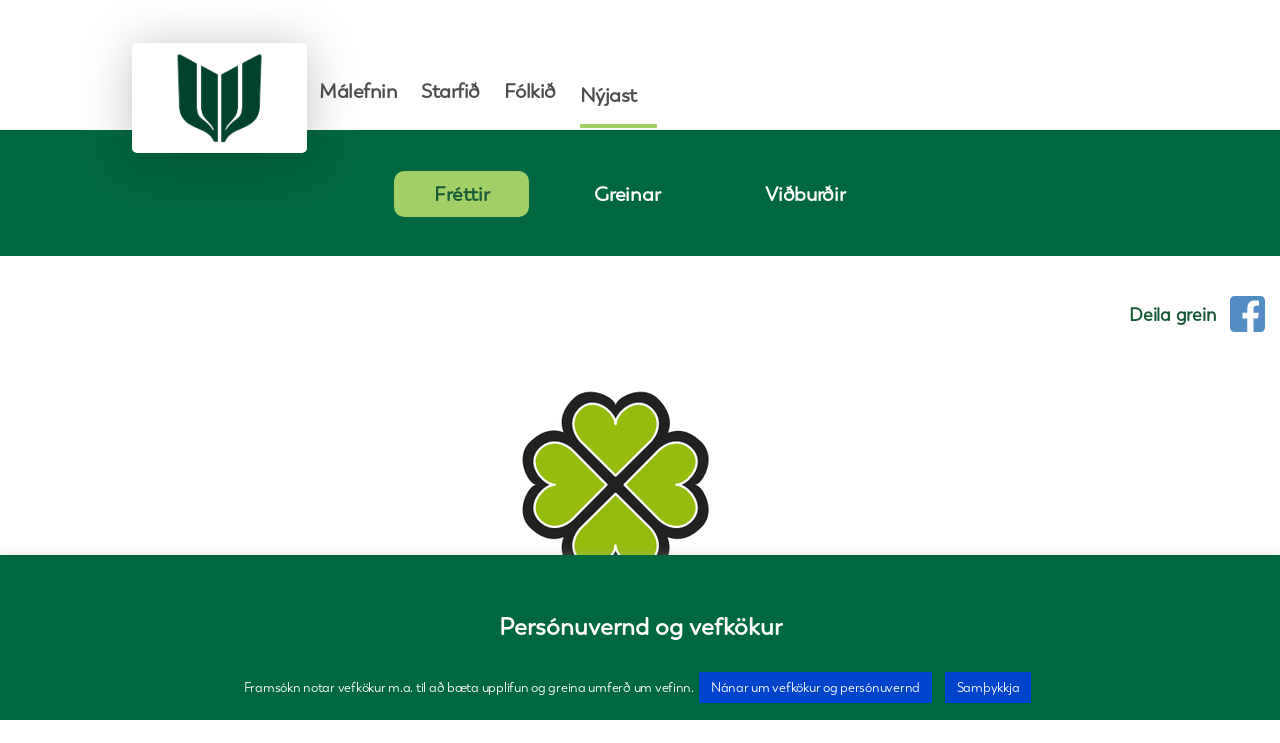

--- FILE ---
content_type: text/html; charset=UTF-8
request_url: https://framsokn.is/nyjast/frettir/39-sambandsthing-suf/
body_size: 25760
content:
        

<!DOCTYPE html>

<html class="no-js" lang="en-US">

<head>

	<meta charset="UTF-8">
	<meta name="viewport" content="width=device-width, initial-scale=1.0">

	<link rel="profile" href="https://gmpg.org/xfn/11">
	<link rel="stylesheet" href="https://stackpath.bootstrapcdn.com/bootstrap/4.4.1/css/bootstrap.min.css" integrity="sha384-Vkoo8x4CGsO3+Hhxv8T/Q5PaXtkKtu6ug5TOeNV6gBiFeWPGFN9MuhOf23Q9Ifjh" crossorigin="anonymous">
	<script src="https://cdnjs.cloudflare.com/ajax/libs/jquery/3.5.1/jquery.min.js"></script>
	<script src="/wp-content/themes/twenty-twenty-child /assets/js/custom.js"></script>
	<title>39. Sambandsþing SUF &#8211; Framsokn.is</title>
<meta name='robots' content='max-image-preview:large' />
<link rel='dns-prefetch' href='//stats.wp.com' />
<link rel="alternate" type="application/rss+xml" title="Framsokn.is &raquo; Feed" href="https://framsokn.is/feed/" />
<link rel="alternate" type="application/rss+xml" title="Framsokn.is &raquo; Comments Feed" href="https://framsokn.is/comments/feed/" />
<link rel="alternate" type="text/calendar" title="Framsokn.is &raquo; iCal Feed" href="https://framsokn.is/nyjas-vidburdir/?ical=1" />
<link rel="alternate" title="oEmbed (JSON)" type="application/json+oembed" href="https://framsokn.is/wp-json/oembed/1.0/embed?url=https%3A%2F%2Fframsokn.is%2Fnyjast%2Ffrettir%2F39-sambandsthing-suf%2F" />
<link rel="alternate" title="oEmbed (XML)" type="text/xml+oembed" href="https://framsokn.is/wp-json/oembed/1.0/embed?url=https%3A%2F%2Fframsokn.is%2Fnyjast%2Ffrettir%2F39-sambandsthing-suf%2F&#038;format=xml" />
		<!-- This site uses the Google Analytics by MonsterInsights plugin v9.11.1 - Using Analytics tracking - https://www.monsterinsights.com/ -->
		<!-- Note: MonsterInsights is not currently configured on this site. The site owner needs to authenticate with Google Analytics in the MonsterInsights settings panel. -->
					<!-- No tracking code set -->
				<!-- / Google Analytics by MonsterInsights -->
		<style id='wp-img-auto-sizes-contain-inline-css'>
img:is([sizes=auto i],[sizes^="auto," i]){contain-intrinsic-size:3000px 1500px}
/*# sourceURL=wp-img-auto-sizes-contain-inline-css */
</style>
<style id='wp-emoji-styles-inline-css'>

	img.wp-smiley, img.emoji {
		display: inline !important;
		border: none !important;
		box-shadow: none !important;
		height: 1em !important;
		width: 1em !important;
		margin: 0 0.07em !important;
		vertical-align: -0.1em !important;
		background: none !important;
		padding: 0 !important;
	}
/*# sourceURL=wp-emoji-styles-inline-css */
</style>
<link rel='stylesheet' id='wp-block-library-css' href='https://framsokn.is/wp-content/plugins/gutenberg/build/styles/block-library/style.css?ver=22.3.0' media='all' />
<style id='classic-theme-styles-inline-css'>
.wp-block-button__link{background-color:#32373c;border-radius:9999px;box-shadow:none;color:#fff;font-size:1.125em;padding:calc(.667em + 2px) calc(1.333em + 2px);text-decoration:none}.wp-block-file__button{background:#32373c;color:#fff}.wp-block-accordion-heading{margin:0}.wp-block-accordion-heading__toggle{background-color:inherit!important;color:inherit!important}.wp-block-accordion-heading__toggle:not(:focus-visible){outline:none}.wp-block-accordion-heading__toggle:focus,.wp-block-accordion-heading__toggle:hover{background-color:inherit!important;border:none;box-shadow:none;color:inherit;padding:var(--wp--preset--spacing--20,1em) 0;text-decoration:none}.wp-block-accordion-heading__toggle:focus-visible{outline:auto;outline-offset:0}
/*# sourceURL=https://framsokn.is/wp-content/plugins/gutenberg/build/styles/block-library/classic.css */
</style>
<link rel='stylesheet' id='mediaelement-css' href='https://framsokn.is/wp-includes/js/mediaelement/mediaelementplayer-legacy.min.css?ver=4.2.17' media='all' />
<link rel='stylesheet' id='wp-mediaelement-css' href='https://framsokn.is/wp-includes/js/mediaelement/wp-mediaelement.min.css?ver=818c98451be5732c9ec45f0abb76029d' media='all' />
<style id='jetpack-sharing-buttons-style-inline-css'>
.jetpack-sharing-buttons__services-list{display:flex;flex-direction:row;flex-wrap:wrap;gap:0;list-style-type:none;margin:5px;padding:0}.jetpack-sharing-buttons__services-list.has-small-icon-size{font-size:12px}.jetpack-sharing-buttons__services-list.has-normal-icon-size{font-size:16px}.jetpack-sharing-buttons__services-list.has-large-icon-size{font-size:24px}.jetpack-sharing-buttons__services-list.has-huge-icon-size{font-size:36px}@media print{.jetpack-sharing-buttons__services-list{display:none!important}}.editor-styles-wrapper .wp-block-jetpack-sharing-buttons{gap:0;padding-inline-start:0}ul.jetpack-sharing-buttons__services-list.has-background{padding:1.25em 2.375em}
/*# sourceURL=https://framsokn.is/wp-content/plugins/jetpack/_inc/blocks/sharing-buttons/view.css */
</style>
<link rel='stylesheet' id='contact-form-7-css' href='https://framsokn.is/wp-content/plugins/contact-form-7/includes/css/styles.css?ver=6.1.4' media='all' />
<link rel='stylesheet' id='cookie-law-info-css' href='https://framsokn.is/wp-content/plugins/cookie-law-info/legacy/public/css/cookie-law-info-public.css?ver=3.3.9.1' media='all' />
<link rel='stylesheet' id='cookie-law-info-gdpr-css' href='https://framsokn.is/wp-content/plugins/cookie-law-info/legacy/public/css/cookie-law-info-gdpr.css?ver=3.3.9.1' media='all' />
<style id='global-styles-inline-css'>
:root{--wp--preset--aspect-ratio--square: 1;--wp--preset--aspect-ratio--4-3: 4/3;--wp--preset--aspect-ratio--3-4: 3/4;--wp--preset--aspect-ratio--3-2: 3/2;--wp--preset--aspect-ratio--2-3: 2/3;--wp--preset--aspect-ratio--16-9: 16/9;--wp--preset--aspect-ratio--9-16: 9/16;--wp--preset--color--black: #000000;--wp--preset--color--cyan-bluish-gray: #abb8c3;--wp--preset--color--white: #ffffff;--wp--preset--color--pale-pink: #f78da7;--wp--preset--color--vivid-red: #cf2e2e;--wp--preset--color--luminous-vivid-orange: #ff6900;--wp--preset--color--luminous-vivid-amber: #fcb900;--wp--preset--color--light-green-cyan: #7bdcb5;--wp--preset--color--vivid-green-cyan: #00d084;--wp--preset--color--pale-cyan-blue: #8ed1fc;--wp--preset--color--vivid-cyan-blue: #0693e3;--wp--preset--color--vivid-purple: #9b51e0;--wp--preset--color--accent: #cd2653;--wp--preset--color--primary: #000000;--wp--preset--color--secondary: #6d6d6d;--wp--preset--color--subtle-background: #dcd7ca;--wp--preset--color--background: #f5efe0;--wp--preset--gradient--vivid-cyan-blue-to-vivid-purple: linear-gradient(135deg,rgb(6,147,227) 0%,rgb(155,81,224) 100%);--wp--preset--gradient--light-green-cyan-to-vivid-green-cyan: linear-gradient(135deg,rgb(122,220,180) 0%,rgb(0,208,130) 100%);--wp--preset--gradient--luminous-vivid-amber-to-luminous-vivid-orange: linear-gradient(135deg,rgb(252,185,0) 0%,rgb(255,105,0) 100%);--wp--preset--gradient--luminous-vivid-orange-to-vivid-red: linear-gradient(135deg,rgb(255,105,0) 0%,rgb(207,46,46) 100%);--wp--preset--gradient--very-light-gray-to-cyan-bluish-gray: linear-gradient(135deg,rgb(238,238,238) 0%,rgb(169,184,195) 100%);--wp--preset--gradient--cool-to-warm-spectrum: linear-gradient(135deg,rgb(74,234,220) 0%,rgb(151,120,209) 20%,rgb(207,42,186) 40%,rgb(238,44,130) 60%,rgb(251,105,98) 80%,rgb(254,248,76) 100%);--wp--preset--gradient--blush-light-purple: linear-gradient(135deg,rgb(255,206,236) 0%,rgb(152,150,240) 100%);--wp--preset--gradient--blush-bordeaux: linear-gradient(135deg,rgb(254,205,165) 0%,rgb(254,45,45) 50%,rgb(107,0,62) 100%);--wp--preset--gradient--luminous-dusk: linear-gradient(135deg,rgb(255,203,112) 0%,rgb(199,81,192) 50%,rgb(65,88,208) 100%);--wp--preset--gradient--pale-ocean: linear-gradient(135deg,rgb(255,245,203) 0%,rgb(182,227,212) 50%,rgb(51,167,181) 100%);--wp--preset--gradient--electric-grass: linear-gradient(135deg,rgb(202,248,128) 0%,rgb(113,206,126) 100%);--wp--preset--gradient--midnight: linear-gradient(135deg,rgb(2,3,129) 0%,rgb(40,116,252) 100%);--wp--preset--font-size--small: 18px;--wp--preset--font-size--medium: 20px;--wp--preset--font-size--large: 26.25px;--wp--preset--font-size--x-large: 42px;--wp--preset--font-size--normal: 21px;--wp--preset--font-size--larger: 32px;--wp--preset--spacing--20: 0.44rem;--wp--preset--spacing--30: 0.67rem;--wp--preset--spacing--40: 1rem;--wp--preset--spacing--50: 1.5rem;--wp--preset--spacing--60: 2.25rem;--wp--preset--spacing--70: 3.38rem;--wp--preset--spacing--80: 5.06rem;--wp--preset--shadow--natural: 6px 6px 9px rgba(0, 0, 0, 0.2);--wp--preset--shadow--deep: 12px 12px 50px rgba(0, 0, 0, 0.4);--wp--preset--shadow--sharp: 6px 6px 0px rgba(0, 0, 0, 0.2);--wp--preset--shadow--outlined: 6px 6px 0px -3px rgb(255, 255, 255), 6px 6px rgb(0, 0, 0);--wp--preset--shadow--crisp: 6px 6px 0px rgb(0, 0, 0);}:where(.is-layout-flex){gap: 0.5em;}:where(.is-layout-grid){gap: 0.5em;}body .is-layout-flex{display: flex;}.is-layout-flex{flex-wrap: wrap;align-items: center;}.is-layout-flex > :is(*, div){margin: 0;}body .is-layout-grid{display: grid;}.is-layout-grid > :is(*, div){margin: 0;}:where(.wp-block-columns.is-layout-flex){gap: 2em;}:where(.wp-block-columns.is-layout-grid){gap: 2em;}:where(.wp-block-post-template.is-layout-flex){gap: 1.25em;}:where(.wp-block-post-template.is-layout-grid){gap: 1.25em;}.has-black-color{color: var(--wp--preset--color--black) !important;}.has-cyan-bluish-gray-color{color: var(--wp--preset--color--cyan-bluish-gray) !important;}.has-white-color{color: var(--wp--preset--color--white) !important;}.has-pale-pink-color{color: var(--wp--preset--color--pale-pink) !important;}.has-vivid-red-color{color: var(--wp--preset--color--vivid-red) !important;}.has-luminous-vivid-orange-color{color: var(--wp--preset--color--luminous-vivid-orange) !important;}.has-luminous-vivid-amber-color{color: var(--wp--preset--color--luminous-vivid-amber) !important;}.has-light-green-cyan-color{color: var(--wp--preset--color--light-green-cyan) !important;}.has-vivid-green-cyan-color{color: var(--wp--preset--color--vivid-green-cyan) !important;}.has-pale-cyan-blue-color{color: var(--wp--preset--color--pale-cyan-blue) !important;}.has-vivid-cyan-blue-color{color: var(--wp--preset--color--vivid-cyan-blue) !important;}.has-vivid-purple-color{color: var(--wp--preset--color--vivid-purple) !important;}.has-black-background-color{background-color: var(--wp--preset--color--black) !important;}.has-cyan-bluish-gray-background-color{background-color: var(--wp--preset--color--cyan-bluish-gray) !important;}.has-white-background-color{background-color: var(--wp--preset--color--white) !important;}.has-pale-pink-background-color{background-color: var(--wp--preset--color--pale-pink) !important;}.has-vivid-red-background-color{background-color: var(--wp--preset--color--vivid-red) !important;}.has-luminous-vivid-orange-background-color{background-color: var(--wp--preset--color--luminous-vivid-orange) !important;}.has-luminous-vivid-amber-background-color{background-color: var(--wp--preset--color--luminous-vivid-amber) !important;}.has-light-green-cyan-background-color{background-color: var(--wp--preset--color--light-green-cyan) !important;}.has-vivid-green-cyan-background-color{background-color: var(--wp--preset--color--vivid-green-cyan) !important;}.has-pale-cyan-blue-background-color{background-color: var(--wp--preset--color--pale-cyan-blue) !important;}.has-vivid-cyan-blue-background-color{background-color: var(--wp--preset--color--vivid-cyan-blue) !important;}.has-vivid-purple-background-color{background-color: var(--wp--preset--color--vivid-purple) !important;}.has-black-border-color{border-color: var(--wp--preset--color--black) !important;}.has-cyan-bluish-gray-border-color{border-color: var(--wp--preset--color--cyan-bluish-gray) !important;}.has-white-border-color{border-color: var(--wp--preset--color--white) !important;}.has-pale-pink-border-color{border-color: var(--wp--preset--color--pale-pink) !important;}.has-vivid-red-border-color{border-color: var(--wp--preset--color--vivid-red) !important;}.has-luminous-vivid-orange-border-color{border-color: var(--wp--preset--color--luminous-vivid-orange) !important;}.has-luminous-vivid-amber-border-color{border-color: var(--wp--preset--color--luminous-vivid-amber) !important;}.has-light-green-cyan-border-color{border-color: var(--wp--preset--color--light-green-cyan) !important;}.has-vivid-green-cyan-border-color{border-color: var(--wp--preset--color--vivid-green-cyan) !important;}.has-pale-cyan-blue-border-color{border-color: var(--wp--preset--color--pale-cyan-blue) !important;}.has-vivid-cyan-blue-border-color{border-color: var(--wp--preset--color--vivid-cyan-blue) !important;}.has-vivid-purple-border-color{border-color: var(--wp--preset--color--vivid-purple) !important;}.has-vivid-cyan-blue-to-vivid-purple-gradient-background{background: var(--wp--preset--gradient--vivid-cyan-blue-to-vivid-purple) !important;}.has-light-green-cyan-to-vivid-green-cyan-gradient-background{background: var(--wp--preset--gradient--light-green-cyan-to-vivid-green-cyan) !important;}.has-luminous-vivid-amber-to-luminous-vivid-orange-gradient-background{background: var(--wp--preset--gradient--luminous-vivid-amber-to-luminous-vivid-orange) !important;}.has-luminous-vivid-orange-to-vivid-red-gradient-background{background: var(--wp--preset--gradient--luminous-vivid-orange-to-vivid-red) !important;}.has-very-light-gray-to-cyan-bluish-gray-gradient-background{background: var(--wp--preset--gradient--very-light-gray-to-cyan-bluish-gray) !important;}.has-cool-to-warm-spectrum-gradient-background{background: var(--wp--preset--gradient--cool-to-warm-spectrum) !important;}.has-blush-light-purple-gradient-background{background: var(--wp--preset--gradient--blush-light-purple) !important;}.has-blush-bordeaux-gradient-background{background: var(--wp--preset--gradient--blush-bordeaux) !important;}.has-luminous-dusk-gradient-background{background: var(--wp--preset--gradient--luminous-dusk) !important;}.has-pale-ocean-gradient-background{background: var(--wp--preset--gradient--pale-ocean) !important;}.has-electric-grass-gradient-background{background: var(--wp--preset--gradient--electric-grass) !important;}.has-midnight-gradient-background{background: var(--wp--preset--gradient--midnight) !important;}.has-small-font-size{font-size: var(--wp--preset--font-size--small) !important;}.has-medium-font-size{font-size: var(--wp--preset--font-size--medium) !important;}.has-large-font-size{font-size: var(--wp--preset--font-size--large) !important;}.has-x-large-font-size{font-size: var(--wp--preset--font-size--x-large) !important;}
:where(.wp-block-columns.is-layout-flex){gap: 2em;}:where(.wp-block-columns.is-layout-grid){gap: 2em;}
:root :where(.wp-block-pullquote){font-size: 1.5em;line-height: 1.6;}
:where(.wp-block-post-template.is-layout-flex){gap: 1.25em;}:where(.wp-block-post-template.is-layout-grid){gap: 1.25em;}
:where(.wp-block-term-template.is-layout-flex){gap: 1.25em;}:where(.wp-block-term-template.is-layout-grid){gap: 1.25em;}
/*# sourceURL=global-styles-inline-css */
</style>
<link rel='stylesheet' id='printomatic-css-css' href='https://framsokn.is/wp-content/plugins/print-o-matic/css/style.css?ver=2.0' media='all' />
<link rel='stylesheet' id='SFSImainCss-css' href='https://framsokn.is/wp-content/plugins/ultimate-social-media-icons/css/sfsi-style.css?ver=2.9.6' media='all' />
<link rel='stylesheet' id='tribe-events-v2-single-skeleton-css' href='https://framsokn.is/wp-content/plugins/the-events-calendar/build/css/tribe-events-single-skeleton.css?ver=6.15.14' media='all' />
<link rel='stylesheet' id='tribe-events-v2-single-skeleton-full-css' href='https://framsokn.is/wp-content/plugins/the-events-calendar/build/css/tribe-events-single-full.css?ver=6.15.14' media='all' />
<link rel='stylesheet' id='tec-events-elementor-widgets-base-styles-css' href='https://framsokn.is/wp-content/plugins/the-events-calendar/build/css/integrations/plugins/elementor/widgets/widget-base.css?ver=6.15.14' media='all' />
<link rel='stylesheet' id='if-menu-site-css-css' href='https://framsokn.is/wp-content/plugins/if-menu/assets/if-menu-site.css?ver=818c98451be5732c9ec45f0abb76029d' media='all' />
<link rel='stylesheet' id='twentytwenty-style-css' href='https://framsokn.is/wp-content/themes/twenty-twenty-child%20/style.css?ver=1.0.0' media='all' />
<style id='twentytwenty-style-inline-css'>
.color-accent,.color-accent-hover:hover,.color-accent-hover:focus,:root .has-accent-color,.has-drop-cap:not(:focus):first-letter,.wp-block-button.is-style-outline,a { color: #cd2653; }blockquote,.border-color-accent,.border-color-accent-hover:hover,.border-color-accent-hover:focus { border-color: #cd2653; }button,.button,.faux-button,.wp-block-button__link,.wp-block-file .wp-block-file__button,input[type="button"],input[type="reset"],input[type="submit"],.bg-accent,.bg-accent-hover:hover,.bg-accent-hover:focus,:root .has-accent-background-color,.comment-reply-link { background-color: #cd2653; }.fill-children-accent,.fill-children-accent * { fill: #cd2653; }body,.entry-title a,:root .has-primary-color { color: #000000; }:root .has-primary-background-color { background-color: #000000; }cite,figcaption,.wp-caption-text,.post-meta,.entry-content .wp-block-archives li,.entry-content .wp-block-categories li,.entry-content .wp-block-latest-posts li,.wp-block-latest-comments__comment-date,.wp-block-latest-posts__post-date,.wp-block-embed figcaption,.wp-block-image figcaption,.wp-block-pullquote cite,.comment-metadata,.comment-respond .comment-notes,.comment-respond .logged-in-as,.pagination .dots,.entry-content hr:not(.has-background),hr.styled-separator,:root .has-secondary-color { color: #6d6d6d; }:root .has-secondary-background-color { background-color: #6d6d6d; }pre,fieldset,input,textarea,table,table *,hr { border-color: #dcd7ca; }caption,code,code,kbd,samp,.wp-block-table.is-style-stripes tbody tr:nth-child(odd),:root .has-subtle-background-background-color { background-color: #dcd7ca; }.wp-block-table.is-style-stripes { border-bottom-color: #dcd7ca; }.wp-block-latest-posts.is-grid li { border-top-color: #dcd7ca; }:root .has-subtle-background-color { color: #dcd7ca; }body:not(.overlay-header) .primary-menu > li > a,body:not(.overlay-header) .primary-menu > li > .icon,.modal-menu a,.footer-menu a, .footer-widgets a:where(:not(.wp-block-button__link)),#site-footer .wp-block-button.is-style-outline,.wp-block-pullquote:before,.singular:not(.overlay-header) .entry-header a,.archive-header a,.header-footer-group .color-accent,.header-footer-group .color-accent-hover:hover { color: #cd2653; }.social-icons a,#site-footer button:not(.toggle),#site-footer .button,#site-footer .faux-button,#site-footer .wp-block-button__link,#site-footer .wp-block-file__button,#site-footer input[type="button"],#site-footer input[type="reset"],#site-footer input[type="submit"] { background-color: #cd2653; }.header-footer-group,body:not(.overlay-header) #site-header .toggle,.menu-modal .toggle { color: #000000; }body:not(.overlay-header) .primary-menu ul { background-color: #000000; }body:not(.overlay-header) .primary-menu > li > ul:after { border-bottom-color: #000000; }body:not(.overlay-header) .primary-menu ul ul:after { border-left-color: #000000; }.site-description,body:not(.overlay-header) .toggle-inner .toggle-text,.widget .post-date,.widget .rss-date,.widget_archive li,.widget_categories li,.widget cite,.widget_pages li,.widget_meta li,.widget_nav_menu li,.powered-by-wordpress,.footer-credits .privacy-policy,.to-the-top,.singular .entry-header .post-meta,.singular:not(.overlay-header) .entry-header .post-meta a { color: #6d6d6d; }.header-footer-group pre,.header-footer-group fieldset,.header-footer-group input,.header-footer-group textarea,.header-footer-group table,.header-footer-group table *,.footer-nav-widgets-wrapper,#site-footer,.menu-modal nav *,.footer-widgets-outer-wrapper,.footer-top { border-color: #dcd7ca; }.header-footer-group table caption,body:not(.overlay-header) .header-inner .toggle-wrapper::before { background-color: #dcd7ca; }
/*# sourceURL=twentytwenty-style-inline-css */
</style>
<link rel='stylesheet' id='twentytwenty-fonts-css' href='https://framsokn.is/wp-content/themes/twentytwenty/assets/css/font-inter.css?ver=1.0.0' media='all' />
<link rel='stylesheet' id='twentytwenty-print-style-css' href='https://framsokn.is/wp-content/themes/twentytwenty/print.css?ver=1.0.0' media='print' />
<link rel='stylesheet' id='twentytwenty-jetpack-css' href='https://framsokn.is/wp-content/plugins/jetpack/modules/theme-tools/compat/twentytwenty.css?ver=15.4' media='all' />
<link rel='stylesheet' id='dashicons-css' href='https://framsokn.is/wp-includes/css/dashicons.min.css?ver=818c98451be5732c9ec45f0abb76029d' media='all' />
<link rel='stylesheet' id='twenty-twenty-child-css' href='https://framsokn.is/wp-content/themes/twenty-twenty-child%20/style.css?ver=818c98451be5732c9ec45f0abb76029d' media='all' />
<link rel='stylesheet' id='elementor-frontend-css' href='https://framsokn.is/wp-content/plugins/elementor/assets/css/frontend.min.css?ver=3.34.1' media='all' />
<link rel='stylesheet' id='eael-general-css' href='https://framsokn.is/wp-content/plugins/essential-addons-for-elementor-lite/assets/front-end/css/view/general.min.css?ver=6.5.7' media='all' />
<link rel='stylesheet' id='parent-style-css' href='https://framsokn.is/wp-content/themes/twenty-twenty-child%20/assets/css/index.css?v=1.32&#038;ver=818c98451be5732c9ec45f0abb76029d' media='all' />
<script src="https://framsokn.is/wp-includes/js/jquery/jquery.min.js?ver=3.7.1" id="jquery-core-js"></script>
<script src="https://framsokn.is/wp-includes/js/jquery/jquery-migrate.min.js?ver=3.4.1" id="jquery-migrate-js"></script>
<script id="cookie-law-info-js-extra">
var Cli_Data = {"nn_cookie_ids":[],"cookielist":[],"non_necessary_cookies":[],"ccpaEnabled":"","ccpaRegionBased":"","ccpaBarEnabled":"","strictlyEnabled":["necessary","obligatoire"],"ccpaType":"gdpr","js_blocking":"","custom_integration":"","triggerDomRefresh":"","secure_cookies":""};
var cli_cookiebar_settings = {"animate_speed_hide":"500","animate_speed_show":"500","background":"#00683f","border":"#b1a6a6c2","border_on":"","button_1_button_colour":"#0044cc","button_1_button_hover":"#0036a3","button_1_link_colour":"#fff","button_1_as_button":"1","button_1_new_win":"","button_2_button_colour":"#0044cc","button_2_button_hover":"#0036a3","button_2_link_colour":"#ffffff","button_2_as_button":"1","button_2_hidebar":"1","button_3_button_colour":"#000","button_3_button_hover":"#000000","button_3_link_colour":"#fff","button_3_as_button":"1","button_3_new_win":"","button_4_button_colour":"#000","button_4_button_hover":"#000000","button_4_link_colour":"#62a329","button_4_as_button":"","button_7_button_colour":"#61a229","button_7_button_hover":"#4e8221","button_7_link_colour":"#fff","button_7_as_button":"1","button_7_new_win":"","font_family":"inherit","header_fix":"","notify_animate_hide":"1","notify_animate_show":"","notify_div_id":"#cookie-law-info-bar","notify_position_horizontal":"right","notify_position_vertical":"bottom","scroll_close":"","scroll_close_reload":"","accept_close_reload":"","reject_close_reload":"","showagain_tab":"1","showagain_background":"#fff","showagain_border":"#000","showagain_div_id":"#cookie-law-info-again","showagain_x_position":"100px","text":"#ffffff","show_once_yn":"","show_once":"10000","logging_on":"","as_popup":"","popup_overlay":"1","bar_heading_text":"Pers\u00f3nuvernd og vefk\u00f6kur","cookie_bar_as":"banner","popup_showagain_position":"bottom-right","widget_position":"left"};
var log_object = {"ajax_url":"https://framsokn.is/wp-admin/admin-ajax.php"};
//# sourceURL=cookie-law-info-js-extra
</script>
<script src="https://framsokn.is/wp-content/plugins/cookie-law-info/legacy/public/js/cookie-law-info-public.js?ver=3.3.9.1" id="cookie-law-info-js"></script>
<link rel="https://api.w.org/" href="https://framsokn.is/wp-json/" /><link rel="alternate" title="JSON" type="application/json" href="https://framsokn.is/wp-json/wp/v2/posts/4174" /><link rel="EditURI" type="application/rsd+xml" title="RSD" href="https://framsokn.is/xmlrpc.php?rsd" />

<link rel="canonical" href="https://framsokn.is/nyjast/frettir/39-sambandsthing-suf/" />
<link rel='shortlink' href='https://framsokn.is/?p=4174' />
<style id="essential-blocks-global-styles">
            :root {
                --eb-global-primary-color: #101828;
--eb-global-secondary-color: #475467;
--eb-global-tertiary-color: #98A2B3;
--eb-global-text-color: #475467;
--eb-global-heading-color: #1D2939;
--eb-global-link-color: #444CE7;
--eb-global-background-color: #F9FAFB;
--eb-global-button-text-color: #FFFFFF;
--eb-global-button-background-color: #101828;
--eb-gradient-primary-color: linear-gradient(90deg, hsla(259, 84%, 78%, 1) 0%, hsla(206, 67%, 75%, 1) 100%);
--eb-gradient-secondary-color: linear-gradient(90deg, hsla(18, 76%, 85%, 1) 0%, hsla(203, 69%, 84%, 1) 100%);
--eb-gradient-tertiary-color: linear-gradient(90deg, hsla(248, 21%, 15%, 1) 0%, hsla(250, 14%, 61%, 1) 100%);
--eb-gradient-background-color: linear-gradient(90deg, rgb(250, 250, 250) 0%, rgb(233, 233, 233) 49%, rgb(244, 243, 243) 100%);

                --eb-tablet-breakpoint: 1024px;
--eb-mobile-breakpoint: 767px;

            }
            
            
        </style><meta name="follow.[base64]" content="REGGwuqJJENMrszyHTXR"/><meta property="og:image:secure_url" content="https://framsokn.is/wp-content/uploads/2014/01/logo-suf-forsida.png" data-id="sfsi"><meta property="twitter:card" content="summary_large_image" data-id="sfsi"><meta property="twitter:image" content="https://framsokn.is/wp-content/uploads/2014/01/logo-suf-forsida.png" data-id="sfsi"><meta property="og:image:type" content="" data-id="sfsi" /><meta property="og:image:width" content="401" data-id="sfsi" /><meta property="og:image:height" content="400" data-id="sfsi" /><meta property="og:url" content="https://framsokn.is/nyjast/frettir/39-sambandsthing-suf/" data-id="sfsi" /><meta property="og:description" content="Boðað er til 39. Sambandsþings Sambands ungra framsóknarmanna (SUF) á Hótel Selfossi dagana 1.-2. febrúar 2013. Allir ungir framsóknarmenn hafa rétt til setu á þinginu.
Samkvæmt grein 4.5 í lögum SUF skal framboðum til formanns skila til skrifstofu Framsóknarflokksins eigi síðar en viku fyrir setningu sambandsþings eða fyrir laugardaginn 25. janúar. Þeir sem hafa áhuga á að bjóða sig fram í stjórn SUF er bent á netfangið suf@suf.is.
SUF-arar hvattir til þess að skila inn tillögum að ályktunum sem fyrst á netfangið suf@suf.is. Þær tillögur sem liggja fyrir laugardaginn 25. janúar verða prentaðar með öðrum þinggögnum. Tillögurnar verða ræddar í þeim sex málefnahópum sem starfandi eru á þinginu.
Samkvæmt grein 6.4 í lögum SUF skal tillögum að lagabreytingum skilað eigi síðar en 14 dögum fyrir setningu þings sambandsins eða fyrir laugardaginn 18. janúar. Tillögum skal skilað á netfangið suf@suf.is.
Drög að dagskrá:
Laugardagur 1. febrúar
12.30 – Þingsetning
- Kosning þingforseta (2)
- Kosning þingritara (2)
- Kosning starfsnefndar (3)
12.40 - Skýrsla stjórnar og reikningar
13.00 - Málefnahópar kynntir
13.10 - Málefnahópar taka til starfa
- Hópur 1 - Stjórnskipun, mannréttindi, lýðræði og utanríkismál
- Hópur 2 - Efnahagsmál
- Hópur 3 - Atvinna, samgöngur og umhverfi
- Hópur 4 - Menntun, menning og íþróttir
- Hópur 5 - Velferð
- Hópur 6 - Lagabreytingar og aðrar tillögur
20.00 - Hátíðarkvöldverður og skemmtun fram eftir kvöldi
Sunnudagur 2. febrúar
10.00 – Afgreiðsla mála
12.30 – Hádegismatur
13.15 – Kosningar:
- Formaður
- Stjórn (12)
- Varastjórn (12)
- Skoðunarmenn reikninga (2)
- Varaskoðunarmenn reikninga (2)
16.00 - Þingslit
Gagnlegar upplýsingar:
- Þinggjöld
Þinggjald er 2.000 kr. innifalið í þinggjaldi er kaffi á laugardegi og sunnudegi, auk þinggagna. Tekið verður á móti greiðslu þinggjalda til kl. 10.30 á sunnudag 2. febrúar.
- Fundarstaður
Formleg þingstörf fara fram á Hótel Selfossi
- Gisting á Hótel Selfossi
Gisting eins manns herbergi með morgunverð per nótt kr. 8.500,-
Gisting tveggja manna herbergi með morgunverð per nótt kr. 9.900,-
- Hátíðarkvöldverður
Þriggja rétta hátíðarkvöldverður á laugardegi kostar kr. 4.900 kr.-
- Seturéttur á þinginu
Allir ungir framsóknarmenn hafa rétt til setu á þinginu. Þeir sem skráðir eru í Framsóknarflokkinn fyrir laugardaginn 3. janúar 2014 á aldrinum 16 til 35 ára og hafa greitt þinggjöld hafa atkvæðarétt á þinginu.
- Framboðsfrestur
Samkvæmt grein 4.5 í lögum SUF skal framboðum til formanns skila til skrifstofu Framsóknarflokksins eigi síðar en viku fyrir setningu sambandsþings eða fyrir laugardaginn 25. janúar. Þeir sem hafa áhuga á að bjóða sig fram í stjórn SUF er bent á netfangið suf@suf.is.
- Lagabreytingatillögur
Samkvæmt grein 6.4 í lögum SUF skal tillögum að lagabreytingum skilað eigi síðar en 14 dögum fyrir setningu þings sambandsins eða fyrir laugardaginn 18. janúar. Tillögum skal skilað á netfangið suf@suf.is.
- Málefnastarf
SUF-arar hvattir til þess að skila inn tillögum að ályktunum sem fyrst á netfangið suf@suf.is. Þær tillögur sem liggja fyrir laugardaginn 25. janúar verða prentaðar með öðrum þinggögnum. Tillögurnar verða ræddar í þeim sex málefnahópum sem starfandi eru á þinginu.
Birt með fyrirvara um breytingar.
&nbsp;
STJÓRN SUF" data-id="sfsi" /><meta property="og:title" content="39. Sambandsþing SUF" data-id="sfsi" /><meta name="tec-api-version" content="v1"><meta name="tec-api-origin" content="https://framsokn.is"><link rel="alternate" href="https://framsokn.is/wp-json/tribe/events/v1/" />	<style>img#wpstats{display:none}</style>
		<script>
document.documentElement.className = document.documentElement.className.replace( 'no-js', 'js' );
//# sourceURL=twentytwenty_no_js_class
</script>
<meta name="generator" content="Elementor 3.34.1; features: additional_custom_breakpoints; settings: css_print_method-internal, google_font-enabled, font_display-auto">
			<style>
				.e-con.e-parent:nth-of-type(n+4):not(.e-lazyloaded):not(.e-no-lazyload),
				.e-con.e-parent:nth-of-type(n+4):not(.e-lazyloaded):not(.e-no-lazyload) * {
					background-image: none !important;
				}
				@media screen and (max-height: 1024px) {
					.e-con.e-parent:nth-of-type(n+3):not(.e-lazyloaded):not(.e-no-lazyload),
					.e-con.e-parent:nth-of-type(n+3):not(.e-lazyloaded):not(.e-no-lazyload) * {
						background-image: none !important;
					}
				}
				@media screen and (max-height: 640px) {
					.e-con.e-parent:nth-of-type(n+2):not(.e-lazyloaded):not(.e-no-lazyload),
					.e-con.e-parent:nth-of-type(n+2):not(.e-lazyloaded):not(.e-no-lazyload) * {
						background-image: none !important;
					}
				}
			</style>
			<script>
document.addEventListener("DOMContentLoaded", function () {
  const currentPath = window.location.pathname;
  const submenu = document.querySelector(".submenu-outer .secondary-menu");
  if (!submenu) return;

  const items = submenu.querySelectorAll(".menu-item-has-children");

  let activeItem = null;

  items.forEach((item) => {
    const link = item.querySelector("a");
    if (!link) return;
    const hrefPath = new URL(link.href).pathname;

    // Updated logic: check if current page is inside the section, or matches it exactly
    if (currentPath.startsWith(hrefPath)) {
      item.style.display = "list-item";
      activeItem = item;
    } else {
      item.style.display = "none";
    }
  });

  // Hide the top-level link itself in the submenu
  if (activeItem) {
    const topLink = activeItem.querySelector("a");
    if (topLink) topLink.style.display = "none";
  }
});
</script><link rel="icon" href="https://framsokn.is/wp-content/uploads/2021/08/cropped-Framsokn-new-01-1-32x32.png" sizes="32x32" />
<link rel="icon" href="https://framsokn.is/wp-content/uploads/2021/08/cropped-Framsokn-new-01-1-192x192.png" sizes="192x192" />
<link rel="apple-touch-icon" href="https://framsokn.is/wp-content/uploads/2021/08/cropped-Framsokn-new-01-1-180x180.png" />
<meta name="msapplication-TileImage" content="https://framsokn.is/wp-content/uploads/2021/08/cropped-Framsokn-new-01-1-270x270.png" />
		<style id="wp-custom-css">
			.phonekj {
    padding: 100px 0 100px 0!important;
}
/* Hide all top-level submenu blocks inside the duplicate menu */
.submenu-outer .secondary-menu > .menu-item {
    display: none !important;
}

/* Show the active top-level section and its children */
.submenu-outer .secondary-menu > .current-menu-item,
.submenu-outer .secondary-menu > .current-menu-item > .sub-menu > .menu-item {
    display: list-item !important;
}

/* Hide the main link (like Málefnin or Starfið) in the submenu block */
.submenu-outer .secondary-menu > .current-menu-item > a {
    display: none !important;
}

		</style>
		
</head>

<body class="wp-singular post-template post-template-templates post-template-post-template post-template-templatespost-template-php single single-post postid-4174 single-format-standard wp-custom-logo wp-embed-responsive wp-theme-twentytwenty wp-child-theme-twenty-twenty-child sfsi_actvite_theme_flat tribe-no-js singular enable-search-modal has-post-thumbnail has-single-pagination showing-comments hide-avatars footer-top-visible elementor-default elementor-kit-85">

	<a class="skip-link screen-reader-text" href="#site-content">Skip to the content</a>
	<header id="site-header" class="header-footer-group post-header" role="banner">

		<div class="header-inner section-inner row">

			<div class="header-titles-wrapper col-md-7">

				
					<button class="toggle search-toggle mobile-search-toggle" data-toggle-target=".search-modal" data-toggle-body-class="showing-search-modal" data-set-focus=".search-modal .search-field" aria-expanded="false">
						<span class="toggle-inner">
							<span class="toggle-icon">
								<svg class="svg-icon" aria-hidden="true" role="img" focusable="false" xmlns="http://www.w3.org/2000/svg" width="23" height="23" viewBox="0 0 23 23"><path d="M38.710696,48.0601792 L43,52.3494831 L41.3494831,54 L37.0601792,49.710696 C35.2632422,51.1481185 32.9839107,52.0076499 30.5038249,52.0076499 C24.7027226,52.0076499 20,47.3049272 20,41.5038249 C20,35.7027226 24.7027226,31 30.5038249,31 C36.3049272,31 41.0076499,35.7027226 41.0076499,41.5038249 C41.0076499,43.9839107 40.1481185,46.2632422 38.710696,48.0601792 Z M36.3875844,47.1716785 C37.8030221,45.7026647 38.6734666,43.7048964 38.6734666,41.5038249 C38.6734666,36.9918565 35.0157934,33.3341833 30.5038249,33.3341833 C25.9918565,33.3341833 22.3341833,36.9918565 22.3341833,41.5038249 C22.3341833,46.0157934 25.9918565,49.6734666 30.5038249,49.6734666 C32.7048964,49.6734666 34.7026647,48.8030221 36.1716785,47.3875844 C36.2023931,47.347638 36.2360451,47.3092237 36.2726343,47.2726343 C36.3092237,47.2360451 36.347638,47.2023931 36.3875844,47.1716785 Z" transform="translate(-20 -31)" /></svg>							</span>
							<span class="toggle-text">Search</span>
						</span>
					</button><!-- .search-toggle -->

				
				<div class="header-titles">

					<div class="site-logo faux-heading"><a href="https://framsokn.is/" class="custom-logo-link" rel="home"><img width="135" height="102" style="height: 102px;" src="https://framsokn.is/wp-content/uploads/2021/08/cropped-Framsokn-new-01-01.png" class="custom-logo" alt="Framsokn.is" decoding="async" /></a><span class="screen-reader-text">Framsokn.is</span></div>
				</div><!-- .header-titles -->


				<div class="header-navigation-wrapper">

					
						<nav class="primary-menu-wrapper" aria-label="Horizontal" role="navigation">

							<ul class="primary-menu reset-list-style">

								<li id="menu-item-57" class="menu-item menu-item-type-post_type menu-item-object-page menu-item-has-children menu-item-57"><a href="https://framsokn.is/malefnin/">Málefnin</a><span class="icon"></span>
<ul class="sub-menu">
	<li id="menu-item-2359" class="menu-item menu-item-type-post_type menu-item-object-page menu-item-2359"><a href="https://framsokn.is/malefnin/starfid-grundvallarstefnuskra/">Grundvallarstefnuskrá</a></li>
	<li id="menu-item-2339" class="menu-item menu-item-type-post_type menu-item-object-page menu-item-2339"><a href="https://framsokn.is/malefnin/mennta-barnamal/">Mennta- og barnamál</a></li>
	<li id="menu-item-2341" class="menu-item menu-item-type-post_type menu-item-object-page menu-item-2341"><a href="https://framsokn.is/malefnin/efnahagur-rikisfjarmal-vidskipti-menning/">Efnahagur og ríkisfjármál, viðskipti og menning</a></li>
	<li id="menu-item-2343" class="menu-item menu-item-type-post_type menu-item-object-page menu-item-2343"><a href="https://framsokn.is/malefnin/atvinnumal/">Atvinnumál</a></li>
	<li id="menu-item-2344" class="menu-item menu-item-type-post_type menu-item-object-page menu-item-2344"><a href="https://framsokn.is/malefnin/stjornskipun-og-althjodamal/">Stjórnskipan, mannréttindi og alþjóðamál</a></li>
	<li id="menu-item-2345" class="menu-item menu-item-type-post_type menu-item-object-page menu-item-2345"><a href="https://framsokn.is/malefnin/heilbrigdi-malefni-eldra-folks/">Heilbrigði og málefni eldra fólks</a></li>
	<li id="menu-item-2395" class="menu-item menu-item-type-post_type menu-item-object-page menu-item-2395"><a href="https://framsokn.is/malefnin/innvidir/">Innviðir</a></li>
	<li id="menu-item-2347" class="menu-item menu-item-type-post_type menu-item-object-page menu-item-2347"><a href="https://framsokn.is/malefnin/umhverfis-orku-loftslagsmal/">Orku- og loftslagsmál</a></li>
</ul>
</li>
<li id="menu-item-2358" class="menu-item menu-item-type-post_type menu-item-object-page menu-item-has-children menu-item-2358"><a href="https://framsokn.is/starfid/">Starfið</a><span class="icon"></span>
<ul class="sub-menu">
	<li id="menu-item-23644" class="menu-item menu-item-type-post_type menu-item-object-page menu-item-23644"><a href="https://framsokn.is/starfid/grundvallarstefnuskra/">Siðareglur</a></li>
	<li id="menu-item-23645" class="menu-item menu-item-type-post_type menu-item-object-page menu-item-23645"><a href="https://framsokn.is/starfid/log-framsoknarflokksins/">Lög flokksins</a></li>
	<li id="menu-item-23652" class="menu-item menu-item-type-post_type menu-item-object-page menu-item-23652"><a href="https://framsokn.is/starfid/jafnrettisaaetlun-framsoknar/">Jafnréttisáætlun</a></li>
	<li id="menu-item-23558" class="menu-item menu-item-type-post_type menu-item-object-page menu-item-23558"><a href="https://framsokn.is/starfid/formenn-felaga/">Formenn félaga</a></li>
	<li id="menu-item-23656" class="menu-item menu-item-type-post_type menu-item-object-page menu-item-23656"><a href="https://framsokn.is/starfid/frambodsreglur/">Framboðsreglur</a></li>
	<li id="menu-item-23660" class="menu-item menu-item-type-post_type menu-item-object-page menu-item-23660"><a href="https://framsokn.is/starfid/flokksthing/">Flokksþing</a></li>
	<li id="menu-item-23665" class="menu-item menu-item-type-post_type menu-item-object-page menu-item-23665"><a href="https://framsokn.is/starfid/midstjorn/">Miðstjórn</a></li>
	<li id="menu-item-23677" class="menu-item menu-item-type-post_type menu-item-object-page menu-item-23677"><a href="https://framsokn.is/starfid/framkvaemdastjorn/">Framkvæmdastjórn</a></li>
	<li id="menu-item-23681" class="menu-item menu-item-type-post_type menu-item-object-page menu-item-23681"><a href="https://framsokn.is/starfid/landsstjorn/">Landsstjórn</a></li>
	<li id="menu-item-23741" class="menu-item menu-item-type-post_type menu-item-object-page menu-item-23741"><a href="https://framsokn.is/starfid/phingflokkurinn/">Þingflokkurinn</a></li>
	<li id="menu-item-23749" class="menu-item menu-item-type-post_type menu-item-object-page menu-item-23749"><a href="https://framsokn.is/starfid/kjordaemasambond/">Kjördæmasambönd</a></li>
	<li id="menu-item-23764" class="menu-item menu-item-type-post_type menu-item-object-page menu-item-23764"><a href="https://framsokn.is/starfid/skrifstofan/">Skrifstofan</a></li>
</ul>
</li>
<li id="menu-item-2362" class="menu-item menu-item-type-post_type menu-item-object-page menu-item-has-children menu-item-2362"><a href="https://framsokn.is/folkid/">Fólkið</a><span class="icon"></span>
<ul class="sub-menu">
	<li id="menu-item-2363" class="menu-item menu-item-type-post_type menu-item-object-page menu-item-2363"><a href="https://framsokn.is/folkid/folkid-forystan/">Forystan</a></li>
	<li id="menu-item-2364" class="menu-item menu-item-type-post_type menu-item-object-page menu-item-2364"><a href="https://framsokn.is/folkid/thingmenn/">Þingmenn</a></li>
	<li id="menu-item-2365" class="menu-item menu-item-type-post_type menu-item-object-page menu-item-2365"><a href="https://framsokn.is/folkid/sveitarstjornarfolk/">Sveitarstjórnarfólk</a></li>
	<li id="menu-item-2366" class="menu-item menu-item-type-post_type menu-item-object-page menu-item-2366"><a href="https://framsokn.is/folkid/ungir-framsoknarmenn/">Ung Framsókn</a></li>
	<li id="menu-item-23450" class="menu-item menu-item-type-post_type menu-item-object-page menu-item-23450"><a href="https://framsokn.is/folkid/eldri-framsoknarmenn/">Eldri Framsóknarmenn</a></li>
	<li id="menu-item-23451" class="menu-item menu-item-type-post_type menu-item-object-page menu-item-23451"><a href="https://framsokn.is/folkid/framsoknarkonur/">Konur í Framsókn</a></li>
</ul>
</li>
<li id="menu-item-58" class="menu-item menu-item-type-post_type menu-item-object-page menu-item-has-children menu-item-58"><a href="https://framsokn.is/nyjast/">Nýjast</a><span class="icon"></span>
<ul class="sub-menu">
	<li id="menu-item-2393" class="menu-item menu-item-type-post_type menu-item-object-page menu-item-2393"><a href="https://framsokn.is/nyjast/frettir/">Fréttir</a></li>
	<li id="menu-item-2372" class="menu-item menu-item-type-post_type menu-item-object-page menu-item-2372"><a href="https://framsokn.is/nyjast/greinar/">Greinar</a></li>
	<li id="menu-item-2611" class="menu-item menu-item-type-post_type menu-item-object-page menu-item-2611"><a href="https://framsokn.is/nyjast/vidburdir/">Viðburðir</a></li>
</ul>
</li>

							</ul>

						</nav>


						<!-- .primary-menu-wrapper -->

					
				</div><!-- .header-navigation-wrapper -->

				<button class="toggle nav-toggle mobile-nav-toggle" data-toggle-target=".menu-modal" data-toggle-body-class="showing-menu-modal" aria-expanded="false" data-set-focus=".close-nav-toggle">
					<span class="toggle-inner">
						<span class="toggle-icon">
							<svg class="svg-icon" aria-hidden="true" role="img" focusable="false" xmlns="http://www.w3.org/2000/svg" width="26" height="7" viewBox="0 0 26 7"><path fill-rule="evenodd" d="M332.5,45 C330.567003,45 329,43.4329966 329,41.5 C329,39.5670034 330.567003,38 332.5,38 C334.432997,38 336,39.5670034 336,41.5 C336,43.4329966 334.432997,45 332.5,45 Z M342,45 C340.067003,45 338.5,43.4329966 338.5,41.5 C338.5,39.5670034 340.067003,38 342,38 C343.932997,38 345.5,39.5670034 345.5,41.5 C345.5,43.4329966 343.932997,45 342,45 Z M351.5,45 C349.567003,45 348,43.4329966 348,41.5 C348,39.5670034 349.567003,38 351.5,38 C353.432997,38 355,39.5670034 355,41.5 C355,43.4329966 353.432997,45 351.5,45 Z" transform="translate(-329 -38)" /></svg>						</span>
						<span class="toggle-text">Menu</span>
					</span>
				</button><!-- .nav-toggle -->

			</div><!-- .header-titles-wrapper -->
			<div class="language-switch-wrap col-md-5">
				
			</div>
		</div><!-- .header-inner -->
				<div class="submenu-outer post-detail-header">
			<div class="submenu-inner detailed-frettir">
				<nav class="secondary-menu-wrapper" aria-label="Horizontal" role="navigation">
					<ul class="secondary-menu reset-list-style">

						<div class="menu-events-container"><li id="menu-item-2397" class="menu-item menu-item-type-post_type menu-item-object-page menu-item-2397"><a href="https://framsokn.is/nyjast/frettir/">Fréttir</a></li>
<li id="menu-item-2398" class="menu-item menu-item-type-post_type menu-item-object-page menu-item-2398"><a href="https://framsokn.is/nyjast/greinar/">Greinar</a></li>
<li id="menu-item-2629" class="menu-item menu-item-type-post_type menu-item-object-page menu-item-2629"><a href="https://framsokn.is/nyjast/vidburdir/">Viðburðir</a></li>
</div>
					</ul>
				</nav>
			</div>
		</div>
		<div class="search-modal cover-modal header-footer-group" data-modal-target-string=".search-modal">

	<div class="search-modal-inner modal-inner">

		<div class="section-inner">

			<form method="get" id="searchform" action="https://framsokn.is/" role="search">
    <input  placeholder="Leita" type="text" id="s" tabindex="0" name="s" class="field search hidden" autofocus value="">
    <svg class="svg-icon" width="27" height="27" viewBox="0 0 27 27" fill="none" xmlns="http://www.w3.org/2000/svg">
        <path d="M26.5519 24.4459L21.7062 19.6364C25.4899 14.7936 25.0916 7.89435 20.7437 3.54914C18.4536 1.26044 15.4001 0 12.1475 0C8.8949 0 5.84143 1.26044 3.55132 3.54914C1.26122 5.83784 0 8.88944 0 12.1401C0 15.3907 1.26122 18.4423 3.55132 20.731C5.84143 23.0197 8.8949 24.2801 12.1475 24.2801C14.8359 24.2801 17.4911 23.3845 19.6152 21.6929L24.4278 26.5688C24.7265 26.8673 25.0916 27 25.4899 27C25.8881 27 26.2532 26.8342 26.5519 26.5688C27.1494 26.0049 27.1494 25.043 26.5519 24.4459ZM21.3079 12.1401C21.3079 14.5946 20.3454 16.8833 18.6195 18.6081C16.8937 20.3329 14.5704 21.2948 12.1475 21.2948C9.72465 21.2948 7.40135 20.3329 5.67548 18.6081C3.9496 16.8833 2.98709 14.5614 2.98709 12.1401C2.98709 9.6855 3.9496 7.39681 5.67548 5.67199C7.40135 3.94717 9.72465 2.98526 12.1475 2.98526C14.6036 2.98526 16.8937 3.94717 18.6195 5.67199C20.3454 7.39681 21.3079 9.6855 21.3079 12.1401Z" fill="#A0D067" />
    </svg>
    <a href="javascript:void(0)" class="closebtn cross-icon hidden" tabindex="0">×</a>
    <input type="submit" class="submit hidden" name="submit" id="searchsubmit" value="Search" />
</form>
			<button class="toggle search-untoggle close-search-toggle fill-children-current-color" data-toggle-target=".search-modal" data-toggle-body-class="showing-search-modal" data-set-focus=".search-modal .search-field" aria-expanded="false">
				<span class="screen-reader-text">Close search</span>
				<svg class="svg-icon" aria-hidden="true" role="img" focusable="false" xmlns="http://www.w3.org/2000/svg" width="16" height="16" viewBox="0 0 16 16"><polygon fill="" fill-rule="evenodd" points="6.852 7.649 .399 1.195 1.445 .149 7.899 6.602 14.352 .149 15.399 1.195 8.945 7.649 15.399 14.102 14.352 15.149 7.899 8.695 1.445 15.149 .399 14.102" /></svg>			</button><!-- .search-toggle -->

		</div><!-- .section-inner -->

	</div><!-- .search-modal-inner -->

</div><!-- .menu-modal -->

	</header><!-- #site-header -->

	
<div class="menu-modal cover-modal header-footer-group" data-modal-target-string=".menu-modal">

	<div class="menu-modal-inner modal-inner">

		<div class="menu-wrapper section-inner">

			<div class="menu-top">

				<button class="toggle close-nav-toggle fill-children-current-color" data-toggle-target=".menu-modal" data-toggle-body-class="showing-menu-modal" aria-expanded="false" data-set-focus=".menu-modal">
					<span class="toggle-text">Close Menu</span>
					<svg class="svg-icon" aria-hidden="true" role="img" focusable="false" xmlns="http://www.w3.org/2000/svg" width="16" height="16" viewBox="0 0 16 16"><polygon fill="" fill-rule="evenodd" points="6.852 7.649 .399 1.195 1.445 .149 7.899 6.602 14.352 .149 15.399 1.195 8.945 7.649 15.399 14.102 14.352 15.149 7.899 8.695 1.445 15.149 .399 14.102" /></svg>				</button><!-- .nav-toggle -->

				
					<nav class="expanded-menu" aria-label="Expanded" role="navigation">

						<ul class="modal-menu reset-list-style">
							<li class="menu-item menu-item-type-post_type menu-item-object-page menu-item-has-children menu-item-57"><div class="ancestor-wrapper"><a href="https://framsokn.is/malefnin/">Málefnin</a><button class="toggle sub-menu-toggle fill-children-current-color" data-toggle-target=".menu-modal .menu-item-57 > .sub-menu" data-toggle-type="slidetoggle" data-toggle-duration="250" aria-expanded="false"><span class="screen-reader-text">Show sub menu</span><svg class="svg-icon" aria-hidden="true" role="img" focusable="false" xmlns="http://www.w3.org/2000/svg" width="20" height="12" viewBox="0 0 20 12"><polygon fill="" fill-rule="evenodd" points="1319.899 365.778 1327.678 358 1329.799 360.121 1319.899 370.021 1310 360.121 1312.121 358" transform="translate(-1310 -358)" /></svg></button></div><!-- .ancestor-wrapper -->
<ul class="sub-menu">
	<li class="menu-item menu-item-type-post_type menu-item-object-page menu-item-2359"><div class="ancestor-wrapper"><a href="https://framsokn.is/malefnin/starfid-grundvallarstefnuskra/">Grundvallarstefnuskrá</a></div><!-- .ancestor-wrapper --></li>
	<li class="menu-item menu-item-type-post_type menu-item-object-page menu-item-2339"><div class="ancestor-wrapper"><a href="https://framsokn.is/malefnin/mennta-barnamal/">Mennta- og barnamál</a></div><!-- .ancestor-wrapper --></li>
	<li class="menu-item menu-item-type-post_type menu-item-object-page menu-item-2341"><div class="ancestor-wrapper"><a href="https://framsokn.is/malefnin/efnahagur-rikisfjarmal-vidskipti-menning/">Efnahagur og ríkisfjármál, viðskipti og menning</a></div><!-- .ancestor-wrapper --></li>
	<li class="menu-item menu-item-type-post_type menu-item-object-page menu-item-2343"><div class="ancestor-wrapper"><a href="https://framsokn.is/malefnin/atvinnumal/">Atvinnumál</a></div><!-- .ancestor-wrapper --></li>
	<li class="menu-item menu-item-type-post_type menu-item-object-page menu-item-2344"><div class="ancestor-wrapper"><a href="https://framsokn.is/malefnin/stjornskipun-og-althjodamal/">Stjórnskipan, mannréttindi og alþjóðamál</a></div><!-- .ancestor-wrapper --></li>
	<li class="menu-item menu-item-type-post_type menu-item-object-page menu-item-2345"><div class="ancestor-wrapper"><a href="https://framsokn.is/malefnin/heilbrigdi-malefni-eldra-folks/">Heilbrigði og málefni eldra fólks</a></div><!-- .ancestor-wrapper --></li>
	<li class="menu-item menu-item-type-post_type menu-item-object-page menu-item-2395"><div class="ancestor-wrapper"><a href="https://framsokn.is/malefnin/innvidir/">Innviðir</a></div><!-- .ancestor-wrapper --></li>
	<li class="menu-item menu-item-type-post_type menu-item-object-page menu-item-2347"><div class="ancestor-wrapper"><a href="https://framsokn.is/malefnin/umhverfis-orku-loftslagsmal/">Orku- og loftslagsmál</a></div><!-- .ancestor-wrapper --></li>
</ul>
</li>
<li class="menu-item menu-item-type-post_type menu-item-object-page menu-item-has-children menu-item-2358"><div class="ancestor-wrapper"><a href="https://framsokn.is/starfid/">Starfið</a><button class="toggle sub-menu-toggle fill-children-current-color" data-toggle-target=".menu-modal .menu-item-2358 > .sub-menu" data-toggle-type="slidetoggle" data-toggle-duration="250" aria-expanded="false"><span class="screen-reader-text">Show sub menu</span><svg class="svg-icon" aria-hidden="true" role="img" focusable="false" xmlns="http://www.w3.org/2000/svg" width="20" height="12" viewBox="0 0 20 12"><polygon fill="" fill-rule="evenodd" points="1319.899 365.778 1327.678 358 1329.799 360.121 1319.899 370.021 1310 360.121 1312.121 358" transform="translate(-1310 -358)" /></svg></button></div><!-- .ancestor-wrapper -->
<ul class="sub-menu">
	<li class="menu-item menu-item-type-post_type menu-item-object-page menu-item-23644"><div class="ancestor-wrapper"><a href="https://framsokn.is/starfid/grundvallarstefnuskra/">Siðareglur</a></div><!-- .ancestor-wrapper --></li>
	<li class="menu-item menu-item-type-post_type menu-item-object-page menu-item-23645"><div class="ancestor-wrapper"><a href="https://framsokn.is/starfid/log-framsoknarflokksins/">Lög flokksins</a></div><!-- .ancestor-wrapper --></li>
	<li class="menu-item menu-item-type-post_type menu-item-object-page menu-item-23652"><div class="ancestor-wrapper"><a href="https://framsokn.is/starfid/jafnrettisaaetlun-framsoknar/">Jafnréttisáætlun</a></div><!-- .ancestor-wrapper --></li>
	<li class="menu-item menu-item-type-post_type menu-item-object-page menu-item-23558"><div class="ancestor-wrapper"><a href="https://framsokn.is/starfid/formenn-felaga/">Formenn félaga</a></div><!-- .ancestor-wrapper --></li>
	<li class="menu-item menu-item-type-post_type menu-item-object-page menu-item-23656"><div class="ancestor-wrapper"><a href="https://framsokn.is/starfid/frambodsreglur/">Framboðsreglur</a></div><!-- .ancestor-wrapper --></li>
	<li class="menu-item menu-item-type-post_type menu-item-object-page menu-item-23660"><div class="ancestor-wrapper"><a href="https://framsokn.is/starfid/flokksthing/">Flokksþing</a></div><!-- .ancestor-wrapper --></li>
	<li class="menu-item menu-item-type-post_type menu-item-object-page menu-item-23665"><div class="ancestor-wrapper"><a href="https://framsokn.is/starfid/midstjorn/">Miðstjórn</a></div><!-- .ancestor-wrapper --></li>
	<li class="menu-item menu-item-type-post_type menu-item-object-page menu-item-23677"><div class="ancestor-wrapper"><a href="https://framsokn.is/starfid/framkvaemdastjorn/">Framkvæmdastjórn</a></div><!-- .ancestor-wrapper --></li>
	<li class="menu-item menu-item-type-post_type menu-item-object-page menu-item-23681"><div class="ancestor-wrapper"><a href="https://framsokn.is/starfid/landsstjorn/">Landsstjórn</a></div><!-- .ancestor-wrapper --></li>
	<li class="menu-item menu-item-type-post_type menu-item-object-page menu-item-23741"><div class="ancestor-wrapper"><a href="https://framsokn.is/starfid/phingflokkurinn/">Þingflokkurinn</a></div><!-- .ancestor-wrapper --></li>
	<li class="menu-item menu-item-type-post_type menu-item-object-page menu-item-23749"><div class="ancestor-wrapper"><a href="https://framsokn.is/starfid/kjordaemasambond/">Kjördæmasambönd</a></div><!-- .ancestor-wrapper --></li>
	<li class="menu-item menu-item-type-post_type menu-item-object-page menu-item-23764"><div class="ancestor-wrapper"><a href="https://framsokn.is/starfid/skrifstofan/">Skrifstofan</a></div><!-- .ancestor-wrapper --></li>
</ul>
</li>
<li class="menu-item menu-item-type-post_type menu-item-object-page menu-item-has-children menu-item-2362"><div class="ancestor-wrapper"><a href="https://framsokn.is/folkid/">Fólkið</a><button class="toggle sub-menu-toggle fill-children-current-color" data-toggle-target=".menu-modal .menu-item-2362 > .sub-menu" data-toggle-type="slidetoggle" data-toggle-duration="250" aria-expanded="false"><span class="screen-reader-text">Show sub menu</span><svg class="svg-icon" aria-hidden="true" role="img" focusable="false" xmlns="http://www.w3.org/2000/svg" width="20" height="12" viewBox="0 0 20 12"><polygon fill="" fill-rule="evenodd" points="1319.899 365.778 1327.678 358 1329.799 360.121 1319.899 370.021 1310 360.121 1312.121 358" transform="translate(-1310 -358)" /></svg></button></div><!-- .ancestor-wrapper -->
<ul class="sub-menu">
	<li class="menu-item menu-item-type-post_type menu-item-object-page menu-item-2363"><div class="ancestor-wrapper"><a href="https://framsokn.is/folkid/folkid-forystan/">Forystan</a></div><!-- .ancestor-wrapper --></li>
	<li class="menu-item menu-item-type-post_type menu-item-object-page menu-item-2364"><div class="ancestor-wrapper"><a href="https://framsokn.is/folkid/thingmenn/">Þingmenn</a></div><!-- .ancestor-wrapper --></li>
	<li class="menu-item menu-item-type-post_type menu-item-object-page menu-item-2365"><div class="ancestor-wrapper"><a href="https://framsokn.is/folkid/sveitarstjornarfolk/">Sveitarstjórnarfólk</a></div><!-- .ancestor-wrapper --></li>
	<li class="menu-item menu-item-type-post_type menu-item-object-page menu-item-2366"><div class="ancestor-wrapper"><a href="https://framsokn.is/folkid/ungir-framsoknarmenn/">Ung Framsókn</a></div><!-- .ancestor-wrapper --></li>
	<li class="menu-item menu-item-type-post_type menu-item-object-page menu-item-23450"><div class="ancestor-wrapper"><a href="https://framsokn.is/folkid/eldri-framsoknarmenn/">Eldri Framsóknarmenn</a></div><!-- .ancestor-wrapper --></li>
	<li class="menu-item menu-item-type-post_type menu-item-object-page menu-item-23451"><div class="ancestor-wrapper"><a href="https://framsokn.is/folkid/framsoknarkonur/">Konur í Framsókn</a></div><!-- .ancestor-wrapper --></li>
</ul>
</li>
<li class="menu-item menu-item-type-post_type menu-item-object-page menu-item-has-children menu-item-58"><div class="ancestor-wrapper"><a href="https://framsokn.is/nyjast/">Nýjast</a><button class="toggle sub-menu-toggle fill-children-current-color" data-toggle-target=".menu-modal .menu-item-58 > .sub-menu" data-toggle-type="slidetoggle" data-toggle-duration="250" aria-expanded="false"><span class="screen-reader-text">Show sub menu</span><svg class="svg-icon" aria-hidden="true" role="img" focusable="false" xmlns="http://www.w3.org/2000/svg" width="20" height="12" viewBox="0 0 20 12"><polygon fill="" fill-rule="evenodd" points="1319.899 365.778 1327.678 358 1329.799 360.121 1319.899 370.021 1310 360.121 1312.121 358" transform="translate(-1310 -358)" /></svg></button></div><!-- .ancestor-wrapper -->
<ul class="sub-menu">
	<li class="menu-item menu-item-type-post_type menu-item-object-page menu-item-2393"><div class="ancestor-wrapper"><a href="https://framsokn.is/nyjast/frettir/">Fréttir</a></div><!-- .ancestor-wrapper --></li>
	<li class="menu-item menu-item-type-post_type menu-item-object-page menu-item-2372"><div class="ancestor-wrapper"><a href="https://framsokn.is/nyjast/greinar/">Greinar</a></div><!-- .ancestor-wrapper --></li>
	<li class="menu-item menu-item-type-post_type menu-item-object-page menu-item-2611"><div class="ancestor-wrapper"><a href="https://framsokn.is/nyjast/vidburdir/">Viðburðir</a></div><!-- .ancestor-wrapper --></li>
</ul>
</li>
						</ul>

					</nav>

					
					<nav class="mobile-menu" aria-label="Mobile" role="navigation">

						<ul class="modal-menu reset-list-style">

						<li class="menu-item menu-item-type-post_type menu-item-object-page menu-item-has-children menu-item-57"><div class="ancestor-wrapper"><a href="https://framsokn.is/malefnin/">Málefnin</a><button class="toggle sub-menu-toggle fill-children-current-color" data-toggle-target=".menu-modal .menu-item-57 > .sub-menu" data-toggle-type="slidetoggle" data-toggle-duration="250" aria-expanded="false"><span class="screen-reader-text">Show sub menu</span><svg class="svg-icon" aria-hidden="true" role="img" focusable="false" xmlns="http://www.w3.org/2000/svg" width="20" height="12" viewBox="0 0 20 12"><polygon fill="" fill-rule="evenodd" points="1319.899 365.778 1327.678 358 1329.799 360.121 1319.899 370.021 1310 360.121 1312.121 358" transform="translate(-1310 -358)" /></svg></button></div><!-- .ancestor-wrapper -->
<ul class="sub-menu">
	<li class="menu-item menu-item-type-post_type menu-item-object-page menu-item-2359"><div class="ancestor-wrapper"><a href="https://framsokn.is/malefnin/starfid-grundvallarstefnuskra/">Grundvallarstefnuskrá</a></div><!-- .ancestor-wrapper --></li>
	<li class="menu-item menu-item-type-post_type menu-item-object-page menu-item-2339"><div class="ancestor-wrapper"><a href="https://framsokn.is/malefnin/mennta-barnamal/">Mennta- og barnamál</a></div><!-- .ancestor-wrapper --></li>
	<li class="menu-item menu-item-type-post_type menu-item-object-page menu-item-2341"><div class="ancestor-wrapper"><a href="https://framsokn.is/malefnin/efnahagur-rikisfjarmal-vidskipti-menning/">Efnahagur og ríkisfjármál, viðskipti og menning</a></div><!-- .ancestor-wrapper --></li>
	<li class="menu-item menu-item-type-post_type menu-item-object-page menu-item-2343"><div class="ancestor-wrapper"><a href="https://framsokn.is/malefnin/atvinnumal/">Atvinnumál</a></div><!-- .ancestor-wrapper --></li>
	<li class="menu-item menu-item-type-post_type menu-item-object-page menu-item-2344"><div class="ancestor-wrapper"><a href="https://framsokn.is/malefnin/stjornskipun-og-althjodamal/">Stjórnskipan, mannréttindi og alþjóðamál</a></div><!-- .ancestor-wrapper --></li>
	<li class="menu-item menu-item-type-post_type menu-item-object-page menu-item-2345"><div class="ancestor-wrapper"><a href="https://framsokn.is/malefnin/heilbrigdi-malefni-eldra-folks/">Heilbrigði og málefni eldra fólks</a></div><!-- .ancestor-wrapper --></li>
	<li class="menu-item menu-item-type-post_type menu-item-object-page menu-item-2395"><div class="ancestor-wrapper"><a href="https://framsokn.is/malefnin/innvidir/">Innviðir</a></div><!-- .ancestor-wrapper --></li>
	<li class="menu-item menu-item-type-post_type menu-item-object-page menu-item-2347"><div class="ancestor-wrapper"><a href="https://framsokn.is/malefnin/umhverfis-orku-loftslagsmal/">Orku- og loftslagsmál</a></div><!-- .ancestor-wrapper --></li>
</ul>
</li>
<li class="menu-item menu-item-type-post_type menu-item-object-page menu-item-has-children menu-item-2358"><div class="ancestor-wrapper"><a href="https://framsokn.is/starfid/">Starfið</a><button class="toggle sub-menu-toggle fill-children-current-color" data-toggle-target=".menu-modal .menu-item-2358 > .sub-menu" data-toggle-type="slidetoggle" data-toggle-duration="250" aria-expanded="false"><span class="screen-reader-text">Show sub menu</span><svg class="svg-icon" aria-hidden="true" role="img" focusable="false" xmlns="http://www.w3.org/2000/svg" width="20" height="12" viewBox="0 0 20 12"><polygon fill="" fill-rule="evenodd" points="1319.899 365.778 1327.678 358 1329.799 360.121 1319.899 370.021 1310 360.121 1312.121 358" transform="translate(-1310 -358)" /></svg></button></div><!-- .ancestor-wrapper -->
<ul class="sub-menu">
	<li class="menu-item menu-item-type-post_type menu-item-object-page menu-item-23644"><div class="ancestor-wrapper"><a href="https://framsokn.is/starfid/grundvallarstefnuskra/">Siðareglur</a></div><!-- .ancestor-wrapper --></li>
	<li class="menu-item menu-item-type-post_type menu-item-object-page menu-item-23645"><div class="ancestor-wrapper"><a href="https://framsokn.is/starfid/log-framsoknarflokksins/">Lög flokksins</a></div><!-- .ancestor-wrapper --></li>
	<li class="menu-item menu-item-type-post_type menu-item-object-page menu-item-23652"><div class="ancestor-wrapper"><a href="https://framsokn.is/starfid/jafnrettisaaetlun-framsoknar/">Jafnréttisáætlun</a></div><!-- .ancestor-wrapper --></li>
	<li class="menu-item menu-item-type-post_type menu-item-object-page menu-item-23558"><div class="ancestor-wrapper"><a href="https://framsokn.is/starfid/formenn-felaga/">Formenn félaga</a></div><!-- .ancestor-wrapper --></li>
	<li class="menu-item menu-item-type-post_type menu-item-object-page menu-item-23656"><div class="ancestor-wrapper"><a href="https://framsokn.is/starfid/frambodsreglur/">Framboðsreglur</a></div><!-- .ancestor-wrapper --></li>
	<li class="menu-item menu-item-type-post_type menu-item-object-page menu-item-23660"><div class="ancestor-wrapper"><a href="https://framsokn.is/starfid/flokksthing/">Flokksþing</a></div><!-- .ancestor-wrapper --></li>
	<li class="menu-item menu-item-type-post_type menu-item-object-page menu-item-23665"><div class="ancestor-wrapper"><a href="https://framsokn.is/starfid/midstjorn/">Miðstjórn</a></div><!-- .ancestor-wrapper --></li>
	<li class="menu-item menu-item-type-post_type menu-item-object-page menu-item-23677"><div class="ancestor-wrapper"><a href="https://framsokn.is/starfid/framkvaemdastjorn/">Framkvæmdastjórn</a></div><!-- .ancestor-wrapper --></li>
	<li class="menu-item menu-item-type-post_type menu-item-object-page menu-item-23681"><div class="ancestor-wrapper"><a href="https://framsokn.is/starfid/landsstjorn/">Landsstjórn</a></div><!-- .ancestor-wrapper --></li>
	<li class="menu-item menu-item-type-post_type menu-item-object-page menu-item-23741"><div class="ancestor-wrapper"><a href="https://framsokn.is/starfid/phingflokkurinn/">Þingflokkurinn</a></div><!-- .ancestor-wrapper --></li>
	<li class="menu-item menu-item-type-post_type menu-item-object-page menu-item-23749"><div class="ancestor-wrapper"><a href="https://framsokn.is/starfid/kjordaemasambond/">Kjördæmasambönd</a></div><!-- .ancestor-wrapper --></li>
	<li class="menu-item menu-item-type-post_type menu-item-object-page menu-item-23764"><div class="ancestor-wrapper"><a href="https://framsokn.is/starfid/skrifstofan/">Skrifstofan</a></div><!-- .ancestor-wrapper --></li>
</ul>
</li>
<li class="menu-item menu-item-type-post_type menu-item-object-page menu-item-has-children menu-item-2362"><div class="ancestor-wrapper"><a href="https://framsokn.is/folkid/">Fólkið</a><button class="toggle sub-menu-toggle fill-children-current-color" data-toggle-target=".menu-modal .menu-item-2362 > .sub-menu" data-toggle-type="slidetoggle" data-toggle-duration="250" aria-expanded="false"><span class="screen-reader-text">Show sub menu</span><svg class="svg-icon" aria-hidden="true" role="img" focusable="false" xmlns="http://www.w3.org/2000/svg" width="20" height="12" viewBox="0 0 20 12"><polygon fill="" fill-rule="evenodd" points="1319.899 365.778 1327.678 358 1329.799 360.121 1319.899 370.021 1310 360.121 1312.121 358" transform="translate(-1310 -358)" /></svg></button></div><!-- .ancestor-wrapper -->
<ul class="sub-menu">
	<li class="menu-item menu-item-type-post_type menu-item-object-page menu-item-2363"><div class="ancestor-wrapper"><a href="https://framsokn.is/folkid/folkid-forystan/">Forystan</a></div><!-- .ancestor-wrapper --></li>
	<li class="menu-item menu-item-type-post_type menu-item-object-page menu-item-2364"><div class="ancestor-wrapper"><a href="https://framsokn.is/folkid/thingmenn/">Þingmenn</a></div><!-- .ancestor-wrapper --></li>
	<li class="menu-item menu-item-type-post_type menu-item-object-page menu-item-2365"><div class="ancestor-wrapper"><a href="https://framsokn.is/folkid/sveitarstjornarfolk/">Sveitarstjórnarfólk</a></div><!-- .ancestor-wrapper --></li>
	<li class="menu-item menu-item-type-post_type menu-item-object-page menu-item-2366"><div class="ancestor-wrapper"><a href="https://framsokn.is/folkid/ungir-framsoknarmenn/">Ung Framsókn</a></div><!-- .ancestor-wrapper --></li>
	<li class="menu-item menu-item-type-post_type menu-item-object-page menu-item-23450"><div class="ancestor-wrapper"><a href="https://framsokn.is/folkid/eldri-framsoknarmenn/">Eldri Framsóknarmenn</a></div><!-- .ancestor-wrapper --></li>
	<li class="menu-item menu-item-type-post_type menu-item-object-page menu-item-23451"><div class="ancestor-wrapper"><a href="https://framsokn.is/folkid/framsoknarkonur/">Konur í Framsókn</a></div><!-- .ancestor-wrapper --></li>
</ul>
</li>
<li class="menu-item menu-item-type-post_type menu-item-object-page menu-item-has-children menu-item-58"><div class="ancestor-wrapper"><a href="https://framsokn.is/nyjast/">Nýjast</a><button class="toggle sub-menu-toggle fill-children-current-color" data-toggle-target=".menu-modal .menu-item-58 > .sub-menu" data-toggle-type="slidetoggle" data-toggle-duration="250" aria-expanded="false"><span class="screen-reader-text">Show sub menu</span><svg class="svg-icon" aria-hidden="true" role="img" focusable="false" xmlns="http://www.w3.org/2000/svg" width="20" height="12" viewBox="0 0 20 12"><polygon fill="" fill-rule="evenodd" points="1319.899 365.778 1327.678 358 1329.799 360.121 1319.899 370.021 1310 360.121 1312.121 358" transform="translate(-1310 -358)" /></svg></button></div><!-- .ancestor-wrapper -->
<ul class="sub-menu">
	<li class="menu-item menu-item-type-post_type menu-item-object-page menu-item-2393"><div class="ancestor-wrapper"><a href="https://framsokn.is/nyjast/frettir/">Fréttir</a></div><!-- .ancestor-wrapper --></li>
	<li class="menu-item menu-item-type-post_type menu-item-object-page menu-item-2372"><div class="ancestor-wrapper"><a href="https://framsokn.is/nyjast/greinar/">Greinar</a></div><!-- .ancestor-wrapper --></li>
	<li class="menu-item menu-item-type-post_type menu-item-object-page menu-item-2611"><div class="ancestor-wrapper"><a href="https://framsokn.is/nyjast/vidburdir/">Viðburðir</a></div><!-- .ancestor-wrapper --></li>
</ul>
</li>

						</ul>

					</nav>

					
			</div><!-- .menu-top -->

			<div class="menu-bottom">

				
			</div><!-- .menu-bottom -->

		</div><!-- .menu-wrapper -->

	</div><!-- .menu-modal-inner -->

</div><!-- .menu-modal -->
	<header class="landing-page-header" id="mobile-header">
		<div class="header-inner">
			<div class="header left-align">
				<a href="/" title="landing-page">
					<div class="logo-img">
						<img src="/wp-content/uploads/2020/05/logo.svg" alt="logo">
					</div>
				</a>
			</div>
			<div class="header right-align">
				<div id="mySidenav" class="sidenav">
					<div class="close-menu">
						<a href="javascript:void(0)" class="closebtn" onclick="closeNav()">&times;</a>
					</div>
					<nav>
						<ul class="header-links-outer">
							<li class="header-link">
								<a href="javascript:void(0)" title="malfenin" class="click-event" data-href="/malefnin/">Málefnin</a>
								<ul class="subb-menu-mobile">
									<li><a href="/malefnin/starfid-grundvallarstefnuskra/">Grundvallarstefnuskrá</a></li>
									<li><a href="/malefnin/fjolskyldan/">Fjölskyldan</a></li>
									<li><a href="/malefnin/samgongur/">Samgöngur</a></li>
									<li><a href="/malefnin/malefnin-menntun/">Menntun</a></li>
									<li><a href="/malefnin/efnahagur/">Efnahagur</a></li>
									<li><a href="/malefnin/menning/">Menning</a></li>
									<li><a href="/malefnin/atvinna/">Atvinna</a></li>
									<li><a href="/malefnin/stjornskipun-og-althjodamal/">Stjórnskipun og alþjóðamál</a></li>
									<li><a href="/malefnin/velferd/">Velferð</a></li>
									<li><a href="/malefnin/byggdir/">Byggðir</a></li>
									<li><a href="/malefnin/nattura/">Náttúra</a></li>
								</ul>
							</li>
							<li class="header-link">
								<a href="javascript:void(0)" title="starfid" class="click-event">Starfið</a>
								<ul class="subb-menu-mobile">
									<li><a href="/starfid/grundvallarstefnuskra/">Siðareglur</a></li>
									<li><a href="/starfid/log-framsoknarflokksins/">Lög flokksins</a></li>
									<li><a href="/starfid/jafnrettisaaetlun-framsoknar/">Jafnréttisáætlun</a></li>
									<li><a href="/starfid/formenn-felaga/">Formenn félaga</a></li>
									<li><a href="/starfid/frambodsreglur/">Framboðsreglur</a></li>
									<li><a href="/starfid/flokksthing/">Flokksþing</a></li>
									<li><a href="/starfid/midstjorn/">Miðstjórn</a></li>
									<li><a href="/starfid/framkvaemdastjorn/">Framkvæmdastjórn</a></li>
									<li><a href="/starfid/landsstjorn/">Landsstjórn</a></li>
									<li><a href="/starfid/phingflokkurinn/">Þingflokkurinn</a></li>
									<li><a href="/starfid/kjordaemasambond/">Kjördæmasambönd</a></li>
									<li><a href="/starfid/skrifstofan/">Skrifstofa</a></li>
								</ul>
							</li>
							<li class="header-link">
								<a href="javascript:void(0)" title="folkid" class="click-event">Fólkið</a>
								<ul class="subb-menu-mobile">
									<li><a href="/folkid/folkid-forystan/">Forystan</a></li>
									<li><a href="/folkid/thingmenn/">Þingmenn</a></li>
									<li><a href="/folkid/sveitarstjornarfolk/">Sveitarstjórnarfólk</a></li>
									<li><a href="/folkid/ungir-framsoknarmenn">Ungir Framsóknarmenn</a></li>
									<li><a href="/folkid/eldri-framsoknarmenn/">Ungir Framsóknarmenn</a></li>
									<li><a href="/folkid/framsoknarkonur/">Framsóknarkonur</a></li>
								</ul>
							</li>
							<li class="header-link">
								<a href="javascript:void(0)" title="nyjast" class="click-event">Nýjast</a>
								<ul class="subb-menu-mobile">
									<li><a href="/nyjast/frettir/">Fréttir</a></li>
									<li><a href="/nyjast/greinar/">Greinar</a></li>
									<li><a href="/nyjast/vidburdir/">Viðburðir</a></li>
								</ul>
							</li>
						</ul>
						<div class="searchbox animated zoomIn">
						    <form method="get" id="search-form" action="https://framsokn.is/" role="search">
								<input placeholder="Leita" type="search" id="s" tabindex="0" name="s" class="field search search-field-1 hidden" autofocus value="">
								<svg class="svg-icon" width="27" height="27" viewBox="0 0 27 27" fill="none" xmlns="http://www.w3.org/2000/svg">
									<path d="M26.5519 24.4459L21.7062 19.6364C25.4899 14.7936 25.0916 7.89435 20.7437 3.54914C18.4536 1.26044 15.4001 0 12.1475 0C8.8949 0 5.84143 1.26044 3.55132 3.54914C1.26122 5.83784 0 8.88944 0 12.1401C0 15.3907 1.26122 18.4423 3.55132 20.731C5.84143 23.0197 8.8949 24.2801 12.1475 24.2801C14.8359 24.2801 17.4911 23.3845 19.6152 21.6929L24.4278 26.5688C24.7265 26.8673 25.0916 27 25.4899 27C25.8881 27 26.2532 26.8342 26.5519 26.5688C27.1494 26.0049 27.1494 25.043 26.5519 24.4459ZM21.3079 12.1401C21.3079 14.5946 20.3454 16.8833 18.6195 18.6081C16.8937 20.3329 14.5704 21.2948 12.1475 21.2948C9.72465 21.2948 7.40135 20.3329 5.67548 18.6081C3.9496 16.8833 2.98709 14.5614 2.98709 12.1401C2.98709 9.6855 3.9496 7.39681 5.67548 5.67199C7.40135 3.94717 9.72465 2.98526 12.1475 2.98526C14.6036 2.98526 16.8937 3.94717 18.6195 5.67199C20.3454 7.39681 21.3079 9.6855 21.3079 12.1401Z" fill="#A0D067" />
								</svg>
								<a href="javascript:void(0)" class="closebtn cross-icon hidden" tabindex="0">×</a>
								<input type="submit" class="submit hidden" name="submit" id="searchsubmit" value="Search" />
							</form>
						</div>
					</nav>
				</div>
				<div class="vertu-link">
					<a href="/starfid/vertu-med/" title="menu-text">Vertu með</a>
				</div>
				<div class="logo-img menu-icon" id="rotate" onclick="openNav()">
					<div></div>
					<div></div>
					<div></div>
				</div>
			</div>
		</div>
	</header>

	<script>
		$('body').on('click', '.svg-icon', function() {
			$('.search-field-1, .cross-icon').removeClass('hidden');
			$(this).addClass('hidden')
		})

		$('body').on('click', '.cross-icon', function() {
			$('.search-field-1, .cross-icon').addClass('hidden');
			$('.svg-icon').removeClass('hidden')
		})
		$('#search').focus();

		function openNav() {
			if ($(window).width() > 768) {
				document.getElementById("mySidenav").style.width = "80%";
			} else {
				document.getElementById("mySidenav").style.width = "80%";
			}
			$("#trp-floater-ls").show();
			$("#rotate").css("transform", "rotate(-90deg)");
		}

		function openNav() {
			if ($(window).width() > 768) {
				document.getElementById("mySidenav").style.width = "80%";
			} else {
				document.getElementById("mySidenav").style.width = "80%";
			}
			$("#trp-floater-ls").show();
			$("#rotate").css("transform", "rotate(-90deg)");
		}

		function closeNav() {
			document.getElementById("mySidenav").style.width = "0";
			$("#trp-floater-ls").hide();
			$("#rotate").css("transform", "initial");
		}


		$(document).on('click', '.click-event', function(e) {
			$(this).toggleClass("active");
			if ($(this).hasClass("active")) {
				$(this).next(".subb-menu-mobile").show();
			} else {
				$(this).next(".subb-menu-mobile").hide();
				// window.location.href = $(this).attr("data-href")
			}
		})

		function triggercross(val) {
			var val = document.getElementById("search");
			var x = document.getElementById("closeid");
			x.style.display = "block";
		}
		//header scroll
		// Hide Header on on scroll down
		var didScroll;
		var lastScrollTop = 0;
		var delta = 5;
		var navbarHeight = $('header').outerHeight();

		$(window).scroll(function(event) {
			didScroll = true;
		});

		setInterval(function() {
			if (didScroll) {
				hasScrolled();
				didScroll = false;
			}
		}, 250);

		function hasScrolled() {
			var st = $(this).scrollTop();

			// Make sure they scroll more than delta
			if (Math.abs(lastScrollTop - st) <= delta)
				return;

			// If they scrolled down and are past the navbar, add class .nav-up.
			// This is necessary so you never see what is "behind" the navbar.
			if (st > lastScrollTop && st > navbarHeight) {
				// Scroll Down
				$('#site-header').removeClass('nav-down').addClass('nav-up');
			} else {
				// Scroll Up
				if (st + $(window).height() < $(document).height()) {
					$('#site-header').removeClass('nav-up').addClass('nav-down');
				}
			}

			lastScrollTop = st;
		}
	</script>
<main id="site-content" role="main">

	
<article class="post-4174 post type-post status-publish format-standard has-post-thumbnail hentry category-frettir" id="post-4174">

	
<header class="entry-header has-text-align-center header-footer-group">

	<div class="entry-header-inner section-inner medium">

		
			<div class="entry-categories">
				<span class="screen-reader-text">Categories</span>
				<div class="entry-categories-inner">
					<a href="https://framsokn.is/category/nyjast/frettir/" rel="category tag">Fréttir</a>				</div><!-- .entry-categories-inner -->
			</div><!-- .entry-categories -->

			<h1 class="entry-title">39. Sambandsþing SUF</h1>
		<div class="post-meta-wrapper post-meta-single post-meta-single-top">

			<ul class="post-meta">

									<li class="post-author meta-wrapper">
						<span class="meta-icon">
							<span class="screen-reader-text">
								Post author							</span>
							<svg class="svg-icon" aria-hidden="true" role="img" focusable="false" xmlns="http://www.w3.org/2000/svg" width="18" height="20" viewBox="0 0 18 20"><path fill="" d="M18,19 C18,19.5522847 17.5522847,20 17,20 C16.4477153,20 16,19.5522847 16,19 L16,17 C16,15.3431458 14.6568542,14 13,14 L5,14 C3.34314575,14 2,15.3431458 2,17 L2,19 C2,19.5522847 1.55228475,20 1,20 C0.44771525,20 0,19.5522847 0,19 L0,17 C0,14.2385763 2.23857625,12 5,12 L13,12 C15.7614237,12 18,14.2385763 18,17 L18,19 Z M9,10 C6.23857625,10 4,7.76142375 4,5 C4,2.23857625 6.23857625,0 9,0 C11.7614237,0 14,2.23857625 14,5 C14,7.76142375 11.7614237,10 9,10 Z M9,8 C10.6568542,8 12,6.65685425 12,5 C12,3.34314575 10.6568542,2 9,2 C7.34314575,2 6,3.34314575 6,5 C6,6.65685425 7.34314575,8 9,8 Z" /></svg>						</span>
						<span class="meta-text">
							By <a href="https://framsokn.is/author/einar/">einar</a>						</span>
					</li>
										<li class="post-date meta-wrapper">
						<span class="meta-icon">
							<span class="screen-reader-text">
								Post date							</span>
							<svg class="svg-icon" aria-hidden="true" role="img" focusable="false" xmlns="http://www.w3.org/2000/svg" width="18" height="19" viewBox="0 0 18 19"><path fill="" d="M4.60069444,4.09375 L3.25,4.09375 C2.47334957,4.09375 1.84375,4.72334957 1.84375,5.5 L1.84375,7.26736111 L16.15625,7.26736111 L16.15625,5.5 C16.15625,4.72334957 15.5266504,4.09375 14.75,4.09375 L13.3993056,4.09375 L13.3993056,4.55555556 C13.3993056,5.02154581 13.0215458,5.39930556 12.5555556,5.39930556 C12.0895653,5.39930556 11.7118056,5.02154581 11.7118056,4.55555556 L11.7118056,4.09375 L6.28819444,4.09375 L6.28819444,4.55555556 C6.28819444,5.02154581 5.9104347,5.39930556 5.44444444,5.39930556 C4.97845419,5.39930556 4.60069444,5.02154581 4.60069444,4.55555556 L4.60069444,4.09375 Z M6.28819444,2.40625 L11.7118056,2.40625 L11.7118056,1 C11.7118056,0.534009742 12.0895653,0.15625 12.5555556,0.15625 C13.0215458,0.15625 13.3993056,0.534009742 13.3993056,1 L13.3993056,2.40625 L14.75,2.40625 C16.4586309,2.40625 17.84375,3.79136906 17.84375,5.5 L17.84375,15.875 C17.84375,17.5836309 16.4586309,18.96875 14.75,18.96875 L3.25,18.96875 C1.54136906,18.96875 0.15625,17.5836309 0.15625,15.875 L0.15625,5.5 C0.15625,3.79136906 1.54136906,2.40625 3.25,2.40625 L4.60069444,2.40625 L4.60069444,1 C4.60069444,0.534009742 4.97845419,0.15625 5.44444444,0.15625 C5.9104347,0.15625 6.28819444,0.534009742 6.28819444,1 L6.28819444,2.40625 Z M1.84375,8.95486111 L1.84375,15.875 C1.84375,16.6516504 2.47334957,17.28125 3.25,17.28125 L14.75,17.28125 C15.5266504,17.28125 16.15625,16.6516504 16.15625,15.875 L16.15625,8.95486111 L1.84375,8.95486111 Z" /></svg>						</span>
						<span class="meta-text">
							<a href="https://framsokn.is/nyjast/frettir/39-sambandsthing-suf/">17/01/2014</a>
						</span>
					</li>
					
			</ul><!-- .post-meta -->

		</div><!-- .post-meta-wrapper -->

		
	</div><!-- .entry-header-inner -->

</header><!-- .entry-header -->

	<div class="fb-share-post">
		<span class="grein-text">Deila grein</span>
		<span class="icon-svg">
			<a class="facebook-deila" link="https://framsokn.is/nyjast/frettir/39-sambandsthing-suf/">
				<svg width="35" height="36" viewBox="0 0 35 36" fill="none" xmlns="http://www.w3.org/2000/svg">
					<path opacity="0.8" fill-rule="evenodd" clip-rule="evenodd" d="M30.7238 0C33.084 0 35 1.97086 35 4.39833V31.6017C35 34.0291 33.0839 36 30.7238 36H23.4458V22.4357H27.9985L28.8647 16.6264H23.4458V12.8564C23.4458 11.2672 24.2027 9.71796 26.6299 9.71796H29.0938V4.77218C29.0938 4.77218 26.8577 4.3797 24.72 4.3797C20.2569 4.3797 17.3399 7.16189 17.3399 12.1987V16.6264H12.3789V22.4357H17.3399V36H4.27615C1.91611 36 0 34.0291 0 31.6017V4.39833C0 1.97086 1.91604 0 4.27615 0H30.7238V0Z" fill="#2971B4"/>
				</svg>
			</a>
		</span>
	</div>
	
	<figure class="featured-media">

		<div class="featured-media-inner section-inner">

			<img fetchpriority="high" width="401" height="400" src="https://framsokn.is/wp-content/uploads/2014/01/logo-suf-forsida.png" class="attachment-post-thumbnail size-post-thumbnail wp-post-image" alt="" decoding="async" srcset="https://framsokn.is/wp-content/uploads/2014/01/logo-suf-forsida.png 401w, https://framsokn.is/wp-content/uploads/2014/01/logo-suf-forsida-300x300.png 300w, https://framsokn.is/wp-content/uploads/2014/01/logo-suf-forsida-150x150.png 150w" sizes="(max-width: 401px) 100vw, 401px" />
		</div><!-- .featured-media-inner -->

	</figure><!-- .featured-media -->

	
	<div class="post-inner content-post-wrap thin ">
		<h2>
			<p class="date">17/01/2014</p>
			39. Sambandsþing SUF		</h2>
		<div class="entry-content">

			<p><a href="https://framsoknold.drakkar.studio/wp-content/uploads/2014/01/logo-SUF-2011.png"><img decoding="async" class="alignright size-full wp-image-4175" alt="logo-SUF-2011" src="https://framsoknold.drakkar.studio/wp-content/uploads/2014/01/logo-SUF-2011.png" width="250" height="341" /></a>Boðað er til 39. Sambandsþings Sambands ungra framsóknarmanna (SUF) á Hótel Selfossi dagana 1.-2. febrúar 2013. Allir ungir framsóknarmenn hafa rétt til setu á þinginu.<br />
Samkvæmt grein 4.5 í lögum SUF skal framboðum til formanns skila til skrifstofu Framsóknarflokksins eigi síðar en viku fyrir setningu sambandsþings eða fyrir laugardaginn 25. janúar. Þeir sem hafa áhuga á að bjóða sig fram í stjórn SUF er bent á netfangið <a href="mailto: suf@suf.is">suf@suf.is</a>.<br />
SUF-arar hvattir til þess að skila inn tillögum að ályktunum sem fyrst á netfangið <a href="mailto: suf@suf.is">suf@suf.is</a>. Þær tillögur sem liggja fyrir laugardaginn 25. janúar verða prentaðar með öðrum þinggögnum. Tillögurnar verða ræddar í þeim sex málefnahópum sem starfandi eru á þinginu.<br />
Samkvæmt grein 6.4 í lögum SUF skal tillögum að lagabreytingum skilað eigi síðar en 14 dögum fyrir setningu þings sambandsins eða fyrir laugardaginn 18. janúar. Tillögum skal skilað á netfangið <a href="mailto: suf@suf.is">suf@suf.is</a>.</p>
<p style="text-align: center;"><strong>Drög að dagskrá:</strong></p>
<p><em style="font-size: 13px;">Laugardagur 1. febrúar</em><br />
12.30 – Þingsetning<br />
&#8211; Kosning þingforseta (2)<br />
&#8211; Kosning þingritara (2)<br />
&#8211; Kosning starfsnefndar (3)<br />
12.40 &#8211; Skýrsla stjórnar og reikningar<br />
13.00 &#8211; Málefnahópar kynntir<br />
13.10 &#8211; Málefnahópar taka til starfa<br />
&#8211; Hópur 1 &#8211; Stjórnskipun, mannréttindi, lýðræði og utanríkismál<br />
&#8211; Hópur 2 &#8211; Efnahagsmál<br />
&#8211; Hópur 3 &#8211; Atvinna, samgöngur og umhverfi<br />
&#8211; Hópur 4 &#8211; Menntun, menning og íþróttir<br />
&#8211; Hópur 5 &#8211; Velferð<br />
&#8211; Hópur 6 &#8211; Lagabreytingar og aðrar tillögur<br />
20.00 &#8211; Hátíðarkvöldverður og skemmtun fram eftir kvöldi<br />
<em>Sunnudagur 2. febrúar</em><br />
10.00 – Afgreiðsla mála<br />
12.30 – Hádegismatur<br />
13.15 – Kosningar:<br />
&#8211; Formaður<br />
&#8211; Stjórn (12)<br />
&#8211; Varastjórn (12)<br />
&#8211; Skoðunarmenn reikninga (2)<br />
&#8211; Varaskoðunarmenn reikninga (2)<br />
16.00 &#8211; Þingslit<br />
<strong>Gagnlegar upplýsingar:</strong><br />
<em>&#8211; Þinggjöld</em><br />
Þinggjald er 2.000 kr. innifalið í þinggjaldi er kaffi á laugardegi og sunnudegi, auk þinggagna. Tekið verður á móti greiðslu þinggjalda til kl. 10.30 á sunnudag 2. febrúar.<br />
<em>&#8211; Fundarstaður</em><br />
Formleg þingstörf fara fram á Hótel Selfossi<br />
<em>&#8211; Gisting á Hótel Selfossi</em><br />
Gisting eins manns herbergi með morgunverð per nótt kr. 8.500,-<br />
Gisting tveggja manna herbergi með morgunverð per nótt kr. 9.900,-<br />
<em>&#8211; Hátíðarkvöldverður</em><br />
Þriggja rétta hátíðarkvöldverður á laugardegi kostar kr. 4.900 kr.-<br />
<em>&#8211; Seturéttur á þinginu</em><br />
Allir ungir framsóknarmenn hafa rétt til setu á þinginu. Þeir sem skráðir eru í Framsóknarflokkinn fyrir laugardaginn 3. janúar 2014 á aldrinum 16 til 35 ára og hafa greitt þinggjöld hafa atkvæðarétt á þinginu.<br />
<em>&#8211; Framboðsfrestur</em><br />
Samkvæmt grein 4.5 í lögum SUF skal framboðum til formanns skila til skrifstofu Framsóknarflokksins eigi síðar en viku fyrir setningu sambandsþings eða fyrir laugardaginn 25. janúar. Þeir sem hafa áhuga á að bjóða sig fram í stjórn SUF er bent á netfangið <a href="mailto: suf@suf.is">suf@suf.is</a>.<br />
<em>&#8211; Lagabreytingatillögur</em><br />
Samkvæmt grein 6.4 í lögum SUF skal tillögum að lagabreytingum skilað eigi síðar en 14 dögum fyrir setningu þings sambandsins eða fyrir laugardaginn 18. janúar. Tillögum skal skilað á netfangið <a href="mailto: suf@suf.is">suf@suf.is</a>.<br />
<em>&#8211; Málefnastarf</em><br />
SUF-arar hvattir til þess að skila inn tillögum að ályktunum sem fyrst á netfangið <a href="mailto: suf@suf.is">suf@suf.is</a>. Þær tillögur sem liggja fyrir laugardaginn 25. janúar verða prentaðar með öðrum þinggögnum. Tillögurnar verða ræddar í þeim sex málefnahópum sem starfandi eru á þinginu.<br />
Birt með fyrirvara um breytingar.<br />
&nbsp;<br />
<strong><span style="font-size: 13px;">STJÓRN SUF</span></strong></p>

		</div><!-- .entry-content -->

	</div><!-- .post-inner -->

	<div class="section-inner">
		
	</div><!-- .section-inner -->
	
<div class="social-share-wrap">
    <div class="social-share-outer">
        <p class="text">Deila</p>
        <p class="social-inner">
            <a title="faceook" class="facebook" link="https://framsokn.is/nyjast/frettir/39-sambandsthing-suf/" target="popup" >
                <img src="/wp-content/uploads/2020/05/facebook.png" alt="facebook">
            </a>
            <a title="twitter" class="twitter" link="https://framsokn.is/nyjast/frettir/39-sambandsthing-suf/" target="popup">
                <img src="/wp-content/uploads/2020/05/twitter.png" alt="twitter">
            </a>
            <a title="email" class="email" href="mailto:?subject=Gott að vita&body=https://framsokn.is/nyjast/frettir/39-sambandsthing-suf/"  target="popup">
                <img src="/wp-content/uploads/2020/05/email.png" alt="email">
            </a>
        </p>
    </div>
    <div class="print-inner">
        <span class="print-icon">
            <a href="/" title="print-icon" onclick="window.print()">
                <img src="/wp-content/uploads/2020/05/print-icon.png" alt="print-icon">
            </a>
        </span>
        <span class="text">Prenta grein</span>
    </div>
</div>

<script>
    $(".facebook").click(function() {
       var uri =  $('.facebook').attr('link');
       console.log(uri);
        window.open('https://www.facebook.com/sharer/sharer.php?u='+uri,"popupWindow","width=600,height=400 scrollbars=yes")
    });
    $(".twitter").click(function() {
       var uri =  $('.twitter').attr('link');
       console.log(uri);
        window.open('https://twitter.com/intent/tweet?url='+uri,"popupWindow","width=600,height=400 scrollbars=yes")
    });
    // $(".email").click(function() {
    //    var uri =  $('.email').attr('link');
    //    console.log(uri);
    //     window.open('https://plus.google.com/share?url='+uri,"popupWindow","width=600,height=400 scrollbars=yes")
    // });
</script>	
	<nav class="pagination-single section-inner" aria-label="Post" role="navigation">

		<hr class="styled-separator is-style-wide" aria-hidden="true" />

		<div class="pagination-single-inner">

			
				<a class="previous-post" href="https://framsokn.is/nyjast/greinar/eru-esb-and-staedingar-sidasta-von-adildarsinna/">
					<span class="post-text">Fyrri frétt</span>
					<span class="title"><span class="title-inner">Eru ESB and-stæðingar síðasta von aðildarsinna?</span></span>
				</a>

				
				<a class="next-post" href="https://framsokn.is/nyjast/frettir/mikilvaegt-ad-hreyfa-vid-malum/">
					<span class="post-text">Næsta frétt </span>
						<span class="title"><span class="title-inner">Mikilvægt að hreyfa við málum</span></span>
				</a>
				
		</div><!-- .pagination-single-inner -->

		<hr class="styled-separator is-style-wide" aria-hidden="true" />

	</nav><!-- .pagination-single -->

	
</article><!-- .post -->

<script>
	$(".facebook-deila").click(function() {
		var uri = $('.facebook-deila').attr('link');
		console.log(uri);
		window.open('https://www.facebook.com/sharer/sharer.php?u=' + uri, "popupWindow", "width=600,height=400 scrollbars=yes")
	});
</script>
</main><!-- #site-content -->


	<div class="footer-nav-widgets-wrapper header-footer-group">

		<div class="footer-inner section-inner">

			
			
				<aside class="footer-widgets-outer-wrapper" role="complementary">

					<div class="footer-widgets-wrapper row">
                        <div class="col-md-6">
                            
                                <div class="footer-widgets column-one grid-item">
                                    <div class="widget widget_media_image"><div class="widget-content"><img width="150" height="150" src="https://framsokn.is/wp-content/uploads/2021/08/xb-logo-framsokn-nytt-150x150.png" class="image wp-image-27343  attachment-thumbnail size-thumbnail" alt="" style="max-width: 100%; height: auto;" decoding="async" srcset="https://framsokn.is/wp-content/uploads/2021/08/xb-logo-framsokn-nytt-150x150.png 150w, https://framsokn.is/wp-content/uploads/2021/08/xb-logo-framsokn-nytt-300x300.png 300w, https://framsokn.is/wp-content/uploads/2021/08/xb-logo-framsokn-nytt.png 400w" sizes="(max-width: 150px) 100vw, 150px" /></div></div><div class="widget_text widget widget_custom_html"><div class="widget_text widget-content"><div class="textwidget custom-html-widget"><div class="footer-links">
	<nav>
		<ul>
			<li>
				<a href="/malefnin/">Málefnin</a>
			</li>
			<li>
				<a href="/starfid/">Starfið</a>
			</li>
			<li>
			<a href="/folkid/">Fólkið</a>
			</li>
			<li>
				<a href="/nyjast/">Nýjast</a>
			</li>
		</ul>
	</nav>
</div></div></div></div><div class="widget_text widget widget_custom_html"><div class="widget_text widget-content"><div class="textwidget custom-html-widget"><div class="footer-social-media-icons desktop">
	<a href="https://www.facebook.com/framsokn/" class="facebook">
		<img src="https://framsokn.is/wp-content/uploads/2020/06/facebook.svg" alt="facebook">
	</a>
	<a href="https://twitter.com/framsokn" class="twitter">
			<img src="https://framsokn.is/wp-content/uploads/2020/06/twitter.svg" alt="twitter">
	</a>
	<a href="https://www.instagram.com/framsokn/" class="instagram">
			<img src="https://framsokn.is/wp-content/uploads/2020/06/inn.svg" alt="instagram">
	</a>
</div></div></div></div><div class="widget_text widget widget_custom_html"><div class="widget_text widget-content"><div class="textwidget custom-html-widget"><p class="address-text">
  Framsókn
</p>
<p class="address-text">
	 Sími 540 4300
</p>
<p class="address-text">
	 Bæjarlind 14-16
</p>
<p class="address-text">
	 201 Kópavogur 
</p>
<p class="address-text">
	 <a href="mailto:framsokn@framsokn.is"> framsokn@framsokn.is </a>
</p></div></div></div>                                </div>

                                                    </div>
                        
                        <div class="col-md-3">
                                                    </div>
                        
                        <div class="col-md-3">
                                                    </div>

					</div><!-- .footer-widgets-wrapper -->

				</aside><!-- .footer-widgets-outer-wrapper -->

			
		</div><!-- .footer-inner -->

	</div><!-- .footer-nav-widgets-wrapper -->



		<script type="speculationrules">
{"prefetch":[{"source":"document","where":{"and":[{"href_matches":"/*"},{"not":{"href_matches":["/wp-*.php","/wp-admin/*","/wp-content/uploads/*","/wp-content/*","/wp-content/plugins/*","/wp-content/themes/twenty-twenty-child%20/*","/wp-content/themes/twentytwenty/*","/*\\?(.+)"]}},{"not":{"selector_matches":"a[rel~=\"nofollow\"]"}},{"not":{"selector_matches":".no-prefetch, .no-prefetch a"}}]},"eagerness":"conservative"}]}
</script>
<!--googleoff: all--><div id="cookie-law-info-bar" data-nosnippet="true"><h5 class="cli_messagebar_head">Persónuvernd og vefkökur</h5><span>Framsókn notar vefkökur m.a. til að bæta upplifun og greina umferð um vefinn.<a href="https://framsokn.is/personuverndarstefna/" id="CONSTANT_OPEN_URL" class="medium cli-plugin-button cli-plugin-main-link">Nánar um vefkökur og persónuvernd</a> <a role='button' class="cli_settings_button" style="margin:5px 20px 5px 20px"></a><a role='button' data-cli_action="accept" id="cookie_action_close_header" class="medium cli-plugin-button cli-plugin-main-button cookie_action_close_header cli_action_button wt-cli-accept-btn" style="margin:5px">Samþykkja</a><a role='button' class="cli_settings_button"></a><a role='button' class="cli_settings_button"></a></span></div><div id="cookie-law-info-again" data-nosnippet="true"><span id="cookie_hdr_showagain">Privacy &amp; Cookies Policy</span></div><div class="cli-modal" data-nosnippet="true" id="cliSettingsPopup" tabindex="-1" role="dialog" aria-labelledby="cliSettingsPopup" aria-hidden="true">
  <div class="cli-modal-dialog" role="document">
	<div class="cli-modal-content cli-bar-popup">
		  <button type="button" class="cli-modal-close" id="cliModalClose">
			<svg class="" viewBox="0 0 24 24"><path d="M19 6.41l-1.41-1.41-5.59 5.59-5.59-5.59-1.41 1.41 5.59 5.59-5.59 5.59 1.41 1.41 5.59-5.59 5.59 5.59 1.41-1.41-5.59-5.59z"></path><path d="M0 0h24v24h-24z" fill="none"></path></svg>
			<span class="wt-cli-sr-only">Close</span>
		  </button>
		  <div class="cli-modal-body">
			<div class="cli-container-fluid cli-tab-container">
	<div class="cli-row">
		<div class="cli-col-12 cli-align-items-stretch cli-px-0">
			<div class="cli-privacy-overview">
				<h4>Privacy Overview</h4>				<div class="cli-privacy-content">
					<div class="cli-privacy-content-text">This website uses cookies to improve your experience while you navigate through the website. Out of these cookies, the cookies that are categorized as necessary are stored on your browser as they are essential for the working of basic functionalities of the website. We also use third-party cookies that help us analyze and understand how you use this website. These cookies will be stored in your browser only with your consent. You also have the option to opt-out of these cookies. But opting out of some of these cookies may have an effect on your browsing experience.</div>
				</div>
				<a class="cli-privacy-readmore" aria-label="Show more" role="button" data-readmore-text="Show more" data-readless-text="Show less"></a>			</div>
		</div>
		<div class="cli-col-12 cli-align-items-stretch cli-px-0 cli-tab-section-container">
												<div class="cli-tab-section">
						<div class="cli-tab-header">
							<a role="button" tabindex="0" class="cli-nav-link cli-settings-mobile" data-target="necessary" data-toggle="cli-toggle-tab">
								Necessary							</a>
															<div class="wt-cli-necessary-checkbox">
									<input type="checkbox" class="cli-user-preference-checkbox"  id="wt-cli-checkbox-necessary" data-id="checkbox-necessary" checked="checked"  />
									<label class="form-check-label" for="wt-cli-checkbox-necessary">Necessary</label>
								</div>
								<span class="cli-necessary-caption">Always Enabled</span>
													</div>
						<div class="cli-tab-content">
							<div class="cli-tab-pane cli-fade" data-id="necessary">
								<div class="wt-cli-cookie-description">
									Necessary cookies are absolutely essential for the website to function properly. This category only includes cookies that ensures basic functionalities and security features of the website. These cookies do not store any personal information.								</div>
							</div>
						</div>
					</div>
																	<div class="cli-tab-section">
						<div class="cli-tab-header">
							<a role="button" tabindex="0" class="cli-nav-link cli-settings-mobile" data-target="non-necessary" data-toggle="cli-toggle-tab">
								Non-necessary							</a>
															<div class="cli-switch">
									<input type="checkbox" id="wt-cli-checkbox-non-necessary" class="cli-user-preference-checkbox"  data-id="checkbox-non-necessary" checked='checked' />
									<label for="wt-cli-checkbox-non-necessary" class="cli-slider" data-cli-enable="Enabled" data-cli-disable="Disabled"><span class="wt-cli-sr-only">Non-necessary</span></label>
								</div>
													</div>
						<div class="cli-tab-content">
							<div class="cli-tab-pane cli-fade" data-id="non-necessary">
								<div class="wt-cli-cookie-description">
									Any cookies that may not be particularly necessary for the website to function and is used specifically to collect user personal data via analytics, ads, other embedded contents are termed as non-necessary cookies. It is mandatory to procure user consent prior to running these cookies on your website.								</div>
							</div>
						</div>
					</div>
										</div>
	</div>
</div>
		  </div>
		  <div class="cli-modal-footer">
			<div class="wt-cli-element cli-container-fluid cli-tab-container">
				<div class="cli-row">
					<div class="cli-col-12 cli-align-items-stretch cli-px-0">
						<div class="cli-tab-footer wt-cli-privacy-overview-actions">
						
															<a id="wt-cli-privacy-save-btn" role="button" tabindex="0" data-cli-action="accept" class="wt-cli-privacy-btn cli_setting_save_button wt-cli-privacy-accept-btn cli-btn">SAVE &amp; ACCEPT</a>
													</div>
						
					</div>
				</div>
			</div>
		</div>
	</div>
  </div>
</div>
<div class="cli-modal-backdrop cli-fade cli-settings-overlay"></div>
<div class="cli-modal-backdrop cli-fade cli-popupbar-overlay"></div>
<!--googleon: all-->                <!--facebook like and share js -->
                <div id="fb-root"></div>
                <script>
                    (function(d, s, id) {
                        var js, fjs = d.getElementsByTagName(s)[0];
                        if (d.getElementById(id)) return;
                        js = d.createElement(s);
                        js.id = id;
                        js.src = "https://connect.facebook.net/en_US/sdk.js#xfbml=1&version=v3.2";
                        fjs.parentNode.insertBefore(js, fjs);
                    }(document, 'script', 'facebook-jssdk'));
                </script>
                <script>
window.addEventListener('sfsi_functions_loaded', function() {
    if (typeof sfsi_responsive_toggle == 'function') {
        sfsi_responsive_toggle(0);
        // console.log('sfsi_responsive_toggle');

    }
})
</script>
    <script>
        window.addEventListener('sfsi_functions_loaded', function () {
            if (typeof sfsi_plugin_version == 'function') {
                sfsi_plugin_version(2.77);
            }
        });

        function sfsi_processfurther(ref) {
            var feed_id = '[base64]';
            var feedtype = 8;
            var email = jQuery(ref).find('input[name="email"]').val();
            var filter = /^(([^<>()[\]\\.,;:\s@\"]+(\.[^<>()[\]\\.,;:\s@\"]+)*)|(\".+\"))@((\[[0-9]{1,3}\.[0-9]{1,3}\.[0-9]{1,3}\.[0-9]{1,3}\])|(([a-zA-Z\-0-9]+\.)+[a-zA-Z]{2,}))$/;
            if ((email != "Enter your email") && (filter.test(email))) {
                if (feedtype == "8") {
                    var url = "https://api.follow.it/subscription-form/" + feed_id + "/" + feedtype;
                    window.open(url, "popupwindow", "scrollbars=yes,width=1080,height=760");
                    return true;
                }
            } else {
                alert("Please enter email address");
                jQuery(ref).find('input[name="email"]').focus();
                return false;
            }
        }
    </script>
    <style type="text/css" aria-selected="true">
        .sfsi_subscribe_Popinner {
             width: 100% !important;

            height: auto !important;

         padding: 18px 0px !important;

            background-color: #ffffff !important;
        }

        .sfsi_subscribe_Popinner form {
            margin: 0 20px !important;
        }

        .sfsi_subscribe_Popinner h5 {
            font-family: Helvetica,Arial,sans-serif !important;

             font-weight: bold !important;   color:#000000 !important; font-size: 16px !important;   text-align:center !important; margin: 0 0 10px !important;
            padding: 0 !important;
        }

        .sfsi_subscription_form_field {
            margin: 5px 0 !important;
            width: 100% !important;
            display: inline-flex;
            display: -webkit-inline-flex;
        }

        .sfsi_subscription_form_field input {
            width: 100% !important;
            padding: 10px 0px !important;
        }

        .sfsi_subscribe_Popinner input[type=email] {
         font-family: Helvetica,Arial,sans-serif !important;   font-style:normal !important;   font-size:14px !important; text-align: center !important;        }

        .sfsi_subscribe_Popinner input[type=email]::-webkit-input-placeholder {

         font-family: Helvetica,Arial,sans-serif !important;   font-style:normal !important;  font-size: 14px !important;   text-align:center !important;        }

        .sfsi_subscribe_Popinner input[type=email]:-moz-placeholder {
            /* Firefox 18- */
         font-family: Helvetica,Arial,sans-serif !important;   font-style:normal !important;   font-size: 14px !important;   text-align:center !important;
        }

        .sfsi_subscribe_Popinner input[type=email]::-moz-placeholder {
            /* Firefox 19+ */
         font-family: Helvetica,Arial,sans-serif !important;   font-style: normal !important;
              font-size: 14px !important;   text-align:center !important;        }

        .sfsi_subscribe_Popinner input[type=email]:-ms-input-placeholder {

            font-family: Helvetica,Arial,sans-serif !important;  font-style:normal !important;   font-size:14px !important;
         text-align: center !important;        }

        .sfsi_subscribe_Popinner input[type=submit] {

         font-family: Helvetica,Arial,sans-serif !important;   font-weight: bold !important;   color:#000000 !important; font-size: 16px !important;   text-align:center !important; background-color: #dedede !important;        }

        .sfsi_shortcode_container {
            float: right;
        }

        .sfsi_shortcode_container .norm_row .sfsi_wDiv {
            position: relative !important;
        }

        .sfsi_shortcode_container .sfsi_holders {
            display: none;
        }

            </style>

    		<script>
		( function ( body ) {
			'use strict';
			body.className = body.className.replace( /\btribe-no-js\b/, 'tribe-js' );
		} )( document.body );
		</script>
		    <script type="text/javascript">
        document.addEventListener('wpcf7mailsent', function (event) {
            if ('26038' == event.detail.contactFormId) { // Sends sumissions on form 947 to the first thank you page
                window.location.href = 'https://framsokn.is/vertu-med-4/';
            }
        }, false);
    </script>
    <script> /* <![CDATA[ */var tribe_l10n_datatables = {"aria":{"sort_ascending":": activate to sort column ascending","sort_descending":": activate to sort column descending"},"length_menu":"Show _MENU_ entries","empty_table":"No data available in table","info":"Showing _START_ to _END_ of _TOTAL_ entries","info_empty":"Showing 0 to 0 of 0 entries","info_filtered":"(filtered from _MAX_ total entries)","zero_records":"No matching records found","search":"Search:","all_selected_text":"All items on this page were selected. ","select_all_link":"Select all pages","clear_selection":"Clear Selection.","pagination":{"all":"All","next":"Next","previous":"Previous"},"select":{"rows":{"0":"","_":": Selected %d rows","1":": Selected 1 row"}},"datepicker":{"dayNames":["Sunday","Monday","Tuesday","Wednesday","Thursday","Friday","Saturday"],"dayNamesShort":["Sun","Mon","Tue","Wed","Thu","Fri","Sat"],"dayNamesMin":["S","M","T","W","T","F","S"],"monthNames":["January","February","March","April","May","June","July","August","September","October","November","December"],"monthNamesShort":["January","February","March","April","May","June","July","August","September","October","November","December"],"monthNamesMin":["Jan","Feb","Mar","Apr","May","Jun","Jul","Aug","Sep","Oct","Nov","Dec"],"nextText":"Next","prevText":"Prev","currentText":"Today","closeText":"Done","today":"Today","clear":"Clear"}};/* ]]> */ </script>			<script>
				const lazyloadRunObserver = () => {
					const lazyloadBackgrounds = document.querySelectorAll( `.e-con.e-parent:not(.e-lazyloaded)` );
					const lazyloadBackgroundObserver = new IntersectionObserver( ( entries ) => {
						entries.forEach( ( entry ) => {
							if ( entry.isIntersecting ) {
								let lazyloadBackground = entry.target;
								if( lazyloadBackground ) {
									lazyloadBackground.classList.add( 'e-lazyloaded' );
								}
								lazyloadBackgroundObserver.unobserve( entry.target );
							}
						});
					}, { rootMargin: '200px 0px 200px 0px' } );
					lazyloadBackgrounds.forEach( ( lazyloadBackground ) => {
						lazyloadBackgroundObserver.observe( lazyloadBackground );
					} );
				};
				const events = [
					'DOMContentLoaded',
					'elementor/lazyload/observe',
				];
				events.forEach( ( event ) => {
					document.addEventListener( event, lazyloadRunObserver );
				} );
			</script>
			<script id="essential-blocks-blocks-localize-js-extra">
var eb_conditional_localize = [];
var EssentialBlocksLocalize = {"eb_plugins_url":"https://framsokn.is/wp-content/plugins/essential-blocks/","image_url":"https://framsokn.is/wp-content/plugins/essential-blocks/assets/images","eb_wp_version":"6.9","eb_version":"6.0.0","eb_admin_url":"https://framsokn.is/wp-admin/","rest_rootURL":"https://framsokn.is/wp-json/","ajax_url":"https://framsokn.is/wp-admin/admin-ajax.php","nft_nonce":"1453e26b2e","post_grid_pagination_nonce":"8fedf3858a","placeholder_image":"https://framsokn.is/wp-content/plugins/essential-blocks/assets/images/placeholder.png","is_pro_active":"false","upgrade_pro_url":"https://essential-blocks.com/upgrade","responsiveBreakpoints":{"tablet":1024,"mobile":767},"wp_timezone":"+00:00","gmt_offset":"0"};
//# sourceURL=essential-blocks-blocks-localize-js-extra
</script>
<script src="https://framsokn.is/wp-content/plugins/essential-blocks/assets/js/eb-blocks-localize.js?ver=31d6cfe0d16ae931b73c" id="essential-blocks-blocks-localize-js"></script>
<script src="https://framsokn.is/wp-content/plugins/the-events-calendar/common/build/js/user-agent.js?ver=da75d0bdea6dde3898df" id="tec-user-agent-js"></script>
<script src="https://framsokn.is/wp-content/plugins/gutenberg/build/scripts/hooks/index.min.js?ver=1765975716208" id="wp-hooks-js"></script>
<script src="https://framsokn.is/wp-content/plugins/gutenberg/build/scripts/i18n/index.min.js?ver=1765975718652" id="wp-i18n-js"></script>
<script id="wp-i18n-js-after">
wp.i18n.setLocaleData( { 'text direction\u0004ltr': [ 'ltr' ] } );
//# sourceURL=wp-i18n-js-after
</script>
<script src="https://framsokn.is/wp-content/plugins/contact-form-7/includes/swv/js/index.js?ver=6.1.4" id="swv-js"></script>
<script id="contact-form-7-js-before">
var wpcf7 = {
    "api": {
        "root": "https:\/\/framsokn.is\/wp-json\/",
        "namespace": "contact-form-7\/v1"
    },
    "cached": 1
};
//# sourceURL=contact-form-7-js-before
</script>
<script src="https://framsokn.is/wp-content/plugins/contact-form-7/includes/js/index.js?ver=6.1.4" id="contact-form-7-js"></script>
<script id="printomatic-js-js-before">
var print_data = {"pom_html_top":"","pom_html_bottom":"","pom_do_not_print":"","pom_pause_time":""}
//# sourceURL=printomatic-js-js-before
</script>
<script src="https://framsokn.is/wp-content/plugins/print-o-matic/js/printomat.js?ver=2.0.11" id="printomatic-js-js"></script>
<script src="https://framsokn.is/wp-content/plugins/print-o-matic/js/print_elements.js?ver=1.1" id="pe-js-js"></script>
<script src="https://framsokn.is/wp-includes/js/jquery/ui/core.min.js?ver=1.13.3" id="jquery-ui-core-js"></script>
<script src="https://framsokn.is/wp-content/plugins/ultimate-social-media-icons/js/shuffle/modernizr.custom.min.js?ver=818c98451be5732c9ec45f0abb76029d" id="SFSIjqueryModernizr-js"></script>
<script src="https://framsokn.is/wp-content/plugins/ultimate-social-media-icons/js/shuffle/jquery.shuffle.min.js?ver=818c98451be5732c9ec45f0abb76029d" id="SFSIjqueryShuffle-js"></script>
<script src="https://framsokn.is/wp-content/plugins/ultimate-social-media-icons/js/shuffle/random-shuffle-min.js?ver=818c98451be5732c9ec45f0abb76029d" id="SFSIjqueryrandom-shuffle-js"></script>
<script id="SFSICustomJs-js-extra">
var sfsi_icon_ajax_object = {"nonce":"b4d3036b99","ajax_url":"https://framsokn.is/wp-admin/admin-ajax.php","plugin_url":"https://framsokn.is/wp-content/plugins/ultimate-social-media-icons/"};
//# sourceURL=SFSICustomJs-js-extra
</script>
<script src="https://framsokn.is/wp-content/plugins/ultimate-social-media-icons/js/custom.js?ver=2.9.6" id="SFSICustomJs-js"></script>
<script src="https://framsokn.is/wp-content/themes/twentytwenty/assets/js/index.js?ver=1.0.0" id="twentytwenty-js-js" data-wp-strategy="defer"></script>
<script id="twentytwenty-js-js-after">
window.addEventListener( "load", function() {

				if ( typeof jQuery === "undefined" ) {
					return;
				}

				jQuery( document ).on( "wpformsPageChange wpformsShowConditionalsField", function() {

					if ( typeof twentytwenty === "undefined" || typeof twentytwenty.intrinsicRatioVideos === "undefined" || typeof twentytwenty.intrinsicRatioVideos.makeFit === "undefined" ) {
						return;
					}

					twentytwenty.intrinsicRatioVideos.makeFit();
				} );

				jQuery( document ).on( "wpformsRichTextEditorInit", function( e, editor ) {

					jQuery( editor.container ).find( "iframe" ).addClass( "intrinsic-ignore" );
				} );
			} );
//# sourceURL=twentytwenty-js-js-after
</script>
<script id="eael-general-js-extra">
var localize = {"ajaxurl":"https://framsokn.is/wp-admin/admin-ajax.php","nonce":"83b386ae7a","i18n":{"added":"Added ","compare":"Compare","loading":"Loading..."},"eael_translate_text":{"required_text":"is a required field","invalid_text":"Invalid","billing_text":"Billing","shipping_text":"Shipping","fg_mfp_counter_text":"of"},"page_permalink":"https://framsokn.is/nyjast/frettir/39-sambandsthing-suf/","cart_redirectition":"","cart_page_url":"","el_breakpoints":{"mobile":{"label":"Mobile Portrait","value":767,"default_value":767,"direction":"max","is_enabled":true},"mobile_extra":{"label":"Mobile Landscape","value":880,"default_value":880,"direction":"max","is_enabled":false},"tablet":{"label":"Tablet Portrait","value":1024,"default_value":1024,"direction":"max","is_enabled":true},"tablet_extra":{"label":"Tablet Landscape","value":1200,"default_value":1200,"direction":"max","is_enabled":false},"laptop":{"label":"Laptop","value":1366,"default_value":1366,"direction":"max","is_enabled":false},"widescreen":{"label":"Widescreen","value":2400,"default_value":2400,"direction":"min","is_enabled":false}}};
//# sourceURL=eael-general-js-extra
</script>
<script src="https://framsokn.is/wp-content/plugins/essential-addons-for-elementor-lite/assets/front-end/js/view/general.min.js?ver=6.5.7" id="eael-general-js"></script>
<script id="jetpack-stats-js-before">
_stq = window._stq || [];
_stq.push([ "view", {"v":"ext","blog":"166332465","post":"4174","tz":"0","srv":"framsokn.is","j":"1:15.4"} ]);
_stq.push([ "clickTrackerInit", "166332465", "4174" ]);
//# sourceURL=jetpack-stats-js-before
</script>
<script src="https://stats.wp.com/e-202603.js" id="jetpack-stats-js" defer data-wp-strategy="defer"></script>
<script id="wp-emoji-settings" type="application/json">
{"baseUrl":"https://s.w.org/images/core/emoji/17.0.2/72x72/","ext":".png","svgUrl":"https://s.w.org/images/core/emoji/17.0.2/svg/","svgExt":".svg","source":{"concatemoji":"https://framsokn.is/wp-includes/js/wp-emoji-release.min.js?ver=818c98451be5732c9ec45f0abb76029d"}}
</script>
<script type="module">
/*! This file is auto-generated */
const a=JSON.parse(document.getElementById("wp-emoji-settings").textContent),o=(window._wpemojiSettings=a,"wpEmojiSettingsSupports"),s=["flag","emoji"];function i(e){try{var t={supportTests:e,timestamp:(new Date).valueOf()};sessionStorage.setItem(o,JSON.stringify(t))}catch(e){}}function c(e,t,n){e.clearRect(0,0,e.canvas.width,e.canvas.height),e.fillText(t,0,0);t=new Uint32Array(e.getImageData(0,0,e.canvas.width,e.canvas.height).data);e.clearRect(0,0,e.canvas.width,e.canvas.height),e.fillText(n,0,0);const a=new Uint32Array(e.getImageData(0,0,e.canvas.width,e.canvas.height).data);return t.every((e,t)=>e===a[t])}function p(e,t){e.clearRect(0,0,e.canvas.width,e.canvas.height),e.fillText(t,0,0);var n=e.getImageData(16,16,1,1);for(let e=0;e<n.data.length;e++)if(0!==n.data[e])return!1;return!0}function u(e,t,n,a){switch(t){case"flag":return n(e,"\ud83c\udff3\ufe0f\u200d\u26a7\ufe0f","\ud83c\udff3\ufe0f\u200b\u26a7\ufe0f")?!1:!n(e,"\ud83c\udde8\ud83c\uddf6","\ud83c\udde8\u200b\ud83c\uddf6")&&!n(e,"\ud83c\udff4\udb40\udc67\udb40\udc62\udb40\udc65\udb40\udc6e\udb40\udc67\udb40\udc7f","\ud83c\udff4\u200b\udb40\udc67\u200b\udb40\udc62\u200b\udb40\udc65\u200b\udb40\udc6e\u200b\udb40\udc67\u200b\udb40\udc7f");case"emoji":return!a(e,"\ud83e\u1fac8")}return!1}function f(e,t,n,a){let r;const o=(r="undefined"!=typeof WorkerGlobalScope&&self instanceof WorkerGlobalScope?new OffscreenCanvas(300,150):document.createElement("canvas")).getContext("2d",{willReadFrequently:!0}),s=(o.textBaseline="top",o.font="600 32px Arial",{});return e.forEach(e=>{s[e]=t(o,e,n,a)}),s}function r(e){var t=document.createElement("script");t.src=e,t.defer=!0,document.head.appendChild(t)}a.supports={everything:!0,everythingExceptFlag:!0},new Promise(t=>{let n=function(){try{var e=JSON.parse(sessionStorage.getItem(o));if("object"==typeof e&&"number"==typeof e.timestamp&&(new Date).valueOf()<e.timestamp+604800&&"object"==typeof e.supportTests)return e.supportTests}catch(e){}return null}();if(!n){if("undefined"!=typeof Worker&&"undefined"!=typeof OffscreenCanvas&&"undefined"!=typeof URL&&URL.createObjectURL&&"undefined"!=typeof Blob)try{var e="postMessage("+f.toString()+"("+[JSON.stringify(s),u.toString(),c.toString(),p.toString()].join(",")+"));",a=new Blob([e],{type:"text/javascript"});const r=new Worker(URL.createObjectURL(a),{name:"wpTestEmojiSupports"});return void(r.onmessage=e=>{i(n=e.data),r.terminate(),t(n)})}catch(e){}i(n=f(s,u,c,p))}t(n)}).then(e=>{for(const n in e)a.supports[n]=e[n],a.supports.everything=a.supports.everything&&a.supports[n],"flag"!==n&&(a.supports.everythingExceptFlag=a.supports.everythingExceptFlag&&a.supports[n]);var t;a.supports.everythingExceptFlag=a.supports.everythingExceptFlag&&!a.supports.flag,a.supports.everything||((t=a.source||{}).concatemoji?r(t.concatemoji):t.wpemoji&&t.twemoji&&(r(t.twemoji),r(t.wpemoji)))});
//# sourceURL=https://framsokn.is/wp-includes/js/wp-emoji-loader.min.js
</script>

	</body>
</html>
